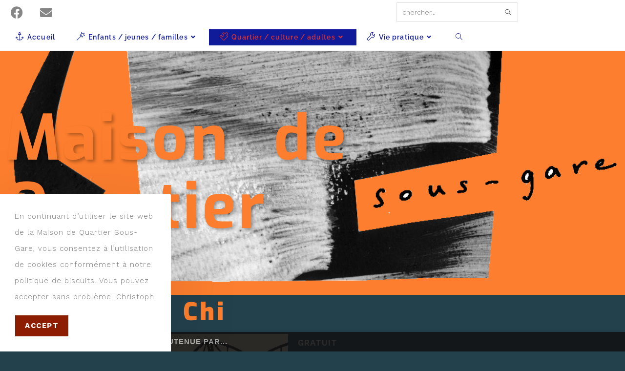

--- FILE ---
content_type: text/html; charset=UTF-8
request_url: https://maisondequartiersousgare.ch/cours-de-tai-chi/
body_size: 26572
content:
<!DOCTYPE html>
<html class="html" lang="fr-FR">
<head>
	<meta charset="UTF-8">
	<link rel="profile" href="https://gmpg.org/xfn/11">

	<title>Cours de Tai Chi &#8211; Maison de Quartier Sous-Gare</title>
<meta name='robots' content='max-image-preview:large' />
<meta name="dlm-version" content="5.1.6"><meta property="og:type" content="article" />
<meta property="og:title" content="Cours de Tai Chi" />
<meta property="og:description" content="Cours de Tai Chi GRATUITEn collaboration avec La Maison de Quartier Sous-GareLes lundi de 9h30 à 10h30Merle Stadler-Matsunaga stadler-matsunaga@bluewin.chSauf durant les vacances scolaires." />
<meta property="og:url" content="https://maisondequartiersousgare.ch/cours-de-tai-chi/" />
<meta property="og:site_name" content="Maison de Quartier Sous-Gare" />
<meta name="twitter:card" content="summary_large_image" />
<meta name="twitter:title" content="Cours de Tai Chi" />
<meta name="twitter:description" content="Cours de Tai Chi GRATUITEn collaboration avec La Maison de Quartier Sous-GareLes lundi de 9h30 à 10h30Merle Stadler-Matsunaga stadler-matsunaga@bluewin.chSauf durant les vacances scolaires." />
<meta name="twitter:site" content="@" />
<meta name="twitter:creator" content="@" />
<meta name="viewport" content="width=device-width, initial-scale=1"><link rel='dns-prefetch' href='//stats.wp.com' />
<link rel='dns-prefetch' href='//fonts.googleapis.com' />
<link rel='dns-prefetch' href='//widgets.wp.com' />
<link rel='dns-prefetch' href='//s0.wp.com' />
<link rel='dns-prefetch' href='//0.gravatar.com' />
<link rel='dns-prefetch' href='//1.gravatar.com' />
<link rel='dns-prefetch' href='//2.gravatar.com' />
<link rel='preconnect' href='//c0.wp.com' />
<link rel="alternate" type="application/rss+xml" title="Maison de Quartier Sous-Gare &raquo; Flux" href="https://maisondequartiersousgare.ch/feed/" />
<link rel="alternate" type="application/rss+xml" title="Maison de Quartier Sous-Gare &raquo; Flux des commentaires" href="https://maisondequartiersousgare.ch/comments/feed/" />
<link rel="alternate" title="oEmbed (JSON)" type="application/json+oembed" href="https://maisondequartiersousgare.ch/wp-json/oembed/1.0/embed?url=https%3A%2F%2Fmaisondequartiersousgare.ch%2Fcours-de-tai-chi%2F" />
<link rel="alternate" title="oEmbed (XML)" type="text/xml+oembed" href="https://maisondequartiersousgare.ch/wp-json/oembed/1.0/embed?url=https%3A%2F%2Fmaisondequartiersousgare.ch%2Fcours-de-tai-chi%2F&#038;format=xml" />
<style id='wp-img-auto-sizes-contain-inline-css'>
img:is([sizes=auto i],[sizes^="auto," i]){contain-intrinsic-size:3000px 1500px}
/*# sourceURL=wp-img-auto-sizes-contain-inline-css */
</style>
<style id='wp-emoji-styles-inline-css'>

	img.wp-smiley, img.emoji {
		display: inline !important;
		border: none !important;
		box-shadow: none !important;
		height: 1em !important;
		width: 1em !important;
		margin: 0 0.07em !important;
		vertical-align: -0.1em !important;
		background: none !important;
		padding: 0 !important;
	}
/*# sourceURL=wp-emoji-styles-inline-css */
</style>
<style id='classic-theme-styles-inline-css'>
.wp-block-button__link{background-color:#32373c;border-radius:9999px;box-shadow:none;color:#fff;font-size:1.125em;padding:calc(.667em + 2px) calc(1.333em + 2px);text-decoration:none}.wp-block-file__button{background:#32373c;color:#fff}.wp-block-accordion-heading{margin:0}.wp-block-accordion-heading__toggle{background-color:inherit!important;color:inherit!important}.wp-block-accordion-heading__toggle:not(:focus-visible){outline:none}.wp-block-accordion-heading__toggle:focus,.wp-block-accordion-heading__toggle:hover{background-color:inherit!important;border:none;box-shadow:none;color:inherit;padding:var(--wp--preset--spacing--20,1em) 0;text-decoration:none}.wp-block-accordion-heading__toggle:focus-visible{outline:auto;outline-offset:0}
/*# sourceURL=https://maisondequartiersousgare.ch/wp-content/plugins/gutenberg/build/styles/block-library/classic.css */
</style>
<style id='advanced-posts-listing-advanced-posts-listing-block-style-inline-css'>
/*!*************************************************************************************************************************************************************************************************************************!*\
  !*** css ./node_modules/@wordpress/scripts/node_modules/css-loader/dist/cjs.js??ruleSet[1].rules[2].use[1]!./node_modules/postcss-loader/dist/cjs.js??ruleSet[1].rules[2].use[2]!./src/layouts/Slider/Slidermodule.css ***!
  \*************************************************************************************************************************************************************************************************************************/
/* Keyframe
===========================================================================*/

@keyframes fade-in {
  from {
    opacity: 0;
  }
  to {
    opacity: 1;
  }
}

.slider-container {
  position: relative;
  padding-inline: 30px;
}

.slider .slide {
  animation: fade-in 1s cubic-bezier(0.4, 0, 0.2, 1) 1;
}

.slider-container .slider-button {
  position: absolute;
  top: 50%;
  transform: translateY(-50%);
  background-color: rgba(100, 100, 100, 0.6);
  border: 0 none !important;
  border-radius: 50%;
  color: #ffffff;
  font-size: 1.5rem;
  cursor: pointer;
  z-index: 2;
  padding: 5px;
  display: flex;
  align-items: center;
  justify-content: center;
  height: 55px;
  width: 55px;
  transition: background-color 0.2s ease-in-out;
}

.slider-container .slider-button:hover {
  background-color: rgba(100, 100, 100, 0.9);
}

.slider-container .prev {
  left: 0;
}

.slider-container .next {
  right: 0;
}

/*!*********************************************************************************************************************************************************************************************************************!*\
  !*** css ./node_modules/@wordpress/scripts/node_modules/css-loader/dist/cjs.js??ruleSet[1].rules[2].use[1]!./node_modules/postcss-loader/dist/cjs.js??ruleSet[1].rules[2].use[2]!./src/layouts/grid/Gridmodule.css ***!
  \*********************************************************************************************************************************************************************************************************************/
/* -----------------------------------------------------------------------------
// This file contains styles that are specific to the Grid Module layout.
------------------------------------------------------------------------------*/
.grid-layout {
  display: grid;
  grid-template-columns: 1fr; /* Default for mobile-first approach */
  gap: 30px;
}

/* For tablets and larger screens */
@media screen and (min-width: 600px) {
  .grid-layout {
    grid-template-columns: repeat(2, 1fr);
  }
}

/* For larger desktops and high resolution screens */
@media screen and (min-width: 992px) {
  .grid-layout {
    grid-template-columns: repeat(3, 1fr);
  }
}

/*!***********************************************************************************************************************************************************************************************************************************!*\
  !*** css ./node_modules/@wordpress/scripts/node_modules/css-loader/dist/cjs.js??ruleSet[1].rules[2].use[1]!./node_modules/postcss-loader/dist/cjs.js??ruleSet[1].rules[2].use[2]!./src/layouts/Masanory/MasanoryLayoutmodule.css ***!
  \***********************************************************************************************************************************************************************************************************************************/
.masonry-layout {
    -moz-column-count: 1;
         column-count: 1; /* Default for mobile-first approach */
    -moz-column-gap: 30px;
         column-gap: 30px;
}

.masonry-layout .wep-card {
    -moz-column-break-inside: avoid;
         break-inside: avoid; /* Prevent columns from breaking inside elements */
}

/* Media Queries for responsiveness */

/* Small screens (landscape phones, 576px and up) */
@media (min-width: 576px) {
    .masonry-layout {
        -moz-column-count: 2;
             column-count: 2;
    }
}

/* Medium screens (tablets, 768px and up) */
@media (min-width: 768px) {
    .masonry-layout {
        -moz-column-count: 3;
             column-count: 3;
    }
}

/* Large screens (desktops, 992px and up) */
@media (min-width: 992px) {
    .masonry-layout {
        -moz-column-count: 4;
             column-count: 4;
    }
}
/*!***************************************************************************************************************************************************************************************************************************!*\
  !*** css ./node_modules/@wordpress/scripts/node_modules/css-loader/dist/cjs.js??ruleSet[1].rules[2].use[1]!./node_modules/postcss-loader/dist/cjs.js??ruleSet[1].rules[2].use[2]!./src/layouts/Overlay/OverlayLayout.css ***!
  \***************************************************************************************************************************************************************************************************************************/
.overlay-layout {
  display: grid;
  grid-template-columns: 1fr;
  gap: 30px;
}
/*!*********************************************************************************************************************************************************************************************************************************!*\
  !*** css ./node_modules/@wordpress/scripts/node_modules/css-loader/dist/cjs.js??ruleSet[1].rules[2].use[1]!./node_modules/postcss-loader/dist/cjs.js??ruleSet[1].rules[2].use[2]!./src/layouts/listingTwo/ListingLayoutTwo.css ***!
  \*********************************************************************************************************************************************************************************************************************************/
/* -----------------------------------------------------------------------------
// This file contains styles that are specific to the Grid Module layout.
------------------------------------------------------------------------------*/
.listing-layout {
  display: grid;
  grid-template-columns: 1fr; /* Default for mobile-first approach */
  gap: 30px;
}

.listing-layout .image-container:not(:last-child) {
  margin-bottom: 30px;
}

.listing-layout .image-container > img {
  display: block;
  max-width: 100%;
}

.listing-layout .meta-data {
  font-size: 0.75em;
  color: rgba(0, 0, 0, 0.6);
}

/*!***************************************************************************************************************************************************************************************************************************!*\
  !*** css ./node_modules/@wordpress/scripts/node_modules/css-loader/dist/cjs.js??ruleSet[1].rules[2].use[1]!./node_modules/postcss-loader/dist/cjs.js??ruleSet[1].rules[2].use[2]!./src/layouts/listing/ListingLayout.css ***!
  \***************************************************************************************************************************************************************************************************************************/

.listing-layout .post-container {
    display: flex;
    flex-direction: column;
    margin-bottom: 16px;
}

.listing-layout .post-container .image-container {
    
    width: 100%;
    text-align: left;
    margin-bottom: 20px;
}

.listing-layout .post-container .image-container .block-image {
    max-width: 100%;
    height: auto;
}

.listing-layout .post-container .post-title {
    font-size: 1.5rem;
    font-weight: bold;
    margin-bottom: 15px;
    line-height: 2rem;
}

.listing-layout .post-container .post-title .title {
    text-decoration: none !important;
    color: #333;
}

.listing-layout .post-container .meta-data {
    font-size: 0.875rem;
    color: #777;
    margin-bottom: 16px;
}
.listing-layout .post-container .meta-data p{
    margin-top: 0px;
    margin-bottom: 0px;
}
.listing-layout .post-container .post-content {
    /* font-size: 1rem; */
    color: #555;
    margin-bottom: 16px;
}

.listing-layout .post-container .read-more-btn {
    text-align: left;
    /* margin-top: 1rem; */
    margin-bottom: 1rem;
}

.listing-layout .post-container .read-more-btn .read-more-button {
    text-decoration: none !important; 
    color: #fff;
    padding: 10px 20px;
    font-size: 1rem;
    border-radius: 4px;
    background-color: #3896fb;
}


/*!**********************************************************************************************************************************************************************************************************!*\
  !*** css ./node_modules/@wordpress/scripts/node_modules/css-loader/dist/cjs.js??ruleSet[1].rules[2].use[1]!./node_modules/postcss-loader/dist/cjs.js??ruleSet[1].rules[2].use[2]!./src/styles/index.css ***!
  \**********************************************************************************************************************************************************************************************************/
/*=========================================================================
# Project Overview
===========================================================================
Project Name    : Advanced posts listing 
Author          : Weplugins
Version         : 1.0.7
Created On      : 15 Fab 2025
Last Updated    : 15 Fab 2025
Description     : This stylesheet is designed for an weplugins. 
                  Includes responsive design principles and accessibility.
===========================================================================*/

/* Embed font family
===========================================================================*/
@charset "UTF-8";

/* Variables
===========================================================================*/
:root {
  --wep-black: #000000;
  --wep-white: #ffffff;
  --wep-primary: #4390ff;
  --wep-primary-hover: #1572f5;
  --wep-secondary: #fafafa;
  --wep-dark: #23272f;

  /* Link */
  --wep-link-color: inherit;
  --wep-link-hover-color: inherit;
  --wep-link-text-decoration: none;

  /* Default Props */
  --wep-body-color: #484848;
  --wep-body-bg: var(--wep-white);
  --wep-body-font-family: inherit;
  --wep-body-font-size: 16px;
  --wep-body-font-weight: 400;
  --wep-body-line-height: 1.3;

  /* Border */
  --wep-border-width: 1px;
  --wep-border-style: solid;
  --wep-border-color: #dedede;

  /* Heading */
  --wep-heading-color: inherit;
  --wep-heading-font-weight: inherit;
  --wep-heading-line-height: inherit;

  /* Other Variables */
  --wep-spacer: 1rem;
  --wep-border-radius: 0.8rem;
  --wep-border-radius-sm: 0.6rem;
  --wep-border-radius-lg: 1rem;
  --wep-border-radius-circle: 50%;
  --wep-box-shadow: 0 2px 6px rgba(0, 0, 0, 0.1);
  --wep-box-shadow-lg: 0 2px 6px rgba(0, 0, 0, 0.1);
}

*,
*::before,
*::after {
  box-sizing: border-box;
}

@media (prefers-reduced-motion: no-preference) {
  :root {
    scroll-behavior: smooth;
  }
}

/* Browser native scrollbar
===========================================================================*/
* {
  scrollbar-width: thin !important;
  scrollbar-color: rgba(0, 0, 0, 0.25) transparent;
}

::-webkit-scrollbar {
  width: 4px;
}

::-webkit-scrollbar:horizontal {
  height: 4px;
}

::-webkit-scrollbar-track {
  border-radius: 4px;
  background: transparent;
}

::-webkit-scrollbar-thumb {
  border-radius: 4px;
  background: rgba(0, 0, 0, 0.2);
}

::-webkit-scrollbar-thumb:hover {
  background: rgba(0, 0, 0, 0.4);
}

::-webkit-scrollbar-thumb:window-inactive {
  background: rgba(0, 0, 0, 0.2);
}

/* Defaulting
===========================================================================*/
ol,
ul,
dl {
  margin-top: 0;
  margin-bottom: 0;
}

ol ol,
ul ul,
ol ul,
ul ol {
  margin-bottom: 0;
}

.wep-root :is(h6, h5, h4, h3, h2, h1) {
  margin-top: 0;
  margin-bottom: 0;
}

.wep-root a {
  -webkit-text-decoration: var(--wep-link-text-decoration) !important;
          text-decoration: var(--wep-link-text-decoration) !important;
}

.wep-root a:hover,
.wep-root a:focus {
  outline: 0 none;
}

.wep-root a > code {
  color: inherit;
}

.wep-root a:not([href]):not([class]),
.wep-root a:not([href]):not([class]):hover {
  color: inherit;
  -webkit-text-decoration: var(--wep-link-text-decoration);
          text-decoration: var(--wep-link-text-decoration);
}

.wep-root p {
  margin-top: 0;
  margin-bottom: 0;
}

.wep-root img {
  max-width: 100%;
}

/* Button
===========================================================================*/
.wep-btn {
  --wep-btn-padding-x: 20px;
  --wep-btn-padding-y: 12px;
  --wep-btn-font-family: inherit;
  --wep-btn-font-size: 16px;
  --wep-btn-font-weight: 500;
  --wep-btn-line-height: 18px;
  --wep-btn-color: #23272f;
  --wep-btn-bg: transparent;
  --wep-btn-border-width: var(--wep-border-width);
  --wep-btn-border-color: transparent;
  --wep-btn-border-radius: 8px;
  --wep-btn-hover-border-color: transparent;
  display: inline-flex;
  padding: var(--wep-btn-padding-y) var(--wep-btn-padding-x);
  font-family: var(--wep-btn-font-family);
  font-size: var(--wep-btn-font-size);
  font-weight: var(--wep-btn-font-weight);
  line-height: var(--wep-btn-line-height);
  color: var(--wep-btn-color) !important;
  text-align: center;
  text-decoration: none !important;
  vertical-align: middle;
  cursor: pointer;
  -webkit-user-select: none;
     -moz-user-select: none;
          user-select: none;
  border: var(--wep-btn-border-width) solid var(--wep-btn-border-color);
  border-radius: var(--wep-btn-border-radius);
  background-color: var(--wep-btn-bg);
  transition:
    color 0.15s ease-in-out,
    background-color 0.15s ease-in-out,
    border-color 0.15s ease-in-out,
    box-shadow 0.15s ease-in-out;
}

@media (prefers-reduced-motion: reduce) {
  .wep-btn {
    transition: none;
  }
}

.wep-btn:hover,
.wep-btn:focus {
  color: var(--wep-btn-hover-color) !important;
  background-color: var(--wep-btn-hover-bg);
  border-color: var(--wep-btn-hover-border-color);
}

.wep-btn:focus-visible {
  color: var(--wep-btn-hover-color);
  background-color: var(--wep-btn-hover-bg);
  border-color: var(--wep-btn-hover-border-color);
  outline: 0;
}

.wep-btn-primary {
  --wep-btn-color: #fff;
  --wep-btn-bg: var(--wep-primary);
  --wep-btn-hover-color: #fff;
  --wep-btn-hover-bg: var(--wep-primary-hover);
}

.wep-btn-outline-primary {
  --wep-btn-color: var(--wep-primary);
  --wep-btn-border-color: var(--wep-primary);
  --wep-btn-hover-color: #fff;
  --wep-btn-hover-bg: var(--wep-primary);
  --wep-btn-hover-border-color: var(--wep-primary);
}

/* Card
===========================================================================*/
.wep-card {
  --wep-card-spacer-y: 30px;
  --wep-card-spacer-x: 30px;
  --wep-card-title-spacer-y: 5px;
  --wep-card-title-color: #202124;
  --wep-card-border-width: var(--wep-border-width);
  --wep-card-border-color: #ebf1fa;
  --wep-card-border-radius: 20px;
  --wep-card-inner-border-radius: var(--wep-card-border-radius);
  --wep-card-cap-padding-y: 30px;
  --wep-card-cap-padding-x: 30px;
  --wep-card-cap-bg: transparent;
  --wep-card-cap-color: #202124;
  --wep-card-bg: var(--wep-secondary);
  position: relative;
  display: flex;
  flex-direction: column;
  min-width: 0;
  color: var(--wep-body-color);
  word-wrap: break-word;
  background-color: var(--wep-card-bg);
  background-clip: border-box;
  border-radius: var(--wep-card-border-radius);
}

.wep-card-full-height {
  height: calc(100% - var(--wep-card-spacer-y));
}

.wep-card .meta-data {
  font-size: 0.875em;
  color: rgba(0, 0, 0, 0.4);
}

.wep-card-body .wep-card-heading:not(:last-child) {
  margin-bottom: 20px;
}

.wep-card-body {
  flex: 1 1 auto;
  padding: var(--wep-card-spacer-y) var(--wep-card-spacer-x);
}

.wep-card-title {
  margin-bottom: var(--wep-card-title-spacer-y) !important;
  color: var(--wep-card-title-color);
}

.wep-card-title a {
  color: inherit !important;
  text-decoration: none !important;
}

.wep-card-title a:hover,
.wep-card-title a:focus {
  color: var(--wep-link-hover-color);
}

.wep-card-text p {
  margin-bottom: 2rem;
}

.wep-card-title:last-child,
.wep-card-text p:last-child {
  margin-bottom: 0 !important;
}

.wep-card-header {
  position: relative;
  padding: var(--wep-card-cap-padding-y) var(--wep-card-cap-padding-x);
  margin-bottom: 0;
  color: var(--wep-card-cap-color);
  background-color: var(--wep-card-cap-bg);
  display: flex;
  align-items: center;
  flex-wrap: wrap;
}

.wep-card-body + .wep-card-footer,
.wep-card-header + .wep-card-body {
  padding-top: 0;
}

.wep-card-header:first-child {
  border-radius: var(--wep-card-inner-border-radius)
    var(--wep-card-inner-border-radius) 0 0;
}

.wep-card-footer {
  padding: var(--wep-card-cap-padding-y) var(--wep-card-cap-padding-x);
  color: var(--wep-card-cap-color);
  background-color: var(--wep-card-cap-bg);
}

.wep-card-footer:last-child {
  border-radius: 0 0 var(--wep-card-inner-border-radius)
    var(--wep-card-inner-border-radius);
}

.wep-card-img {
  position: relative;
  flex-shrink: 0;
  width: 100%;
  height: 200px;
  overflow: hidden;
  border-top-left-radius: var(--wep-card-inner-border-radius);
  border-top-right-radius: var(--wep-card-inner-border-radius);
}

.wep-card-img .wep-chip {
  position: absolute;
  bottom: 10px;
  left: 10px;
  z-index: 2;
}

.wep-card-img .wep-chip.right {
  left: auto;
  right: 10px;
}

.wep-card-img > img {
  width: 100%;
  height: 100%;
  -o-object-fit: cover;
     object-fit: cover;
}

/* Card Image Overlay */
.wep-card-img-overlay {
  flex: 1 1 auto;
  background-color: rgba(0, 0, 0, 0.6);
  color: var(--wep-white);
  border-radius: var(--wep-card-inner-border-radius);
}

.wep-card-img-overlay :is(.wep-card-title, .meta-data) {
  color: var(--wep-white);
}

/* Card Horizontal */
@media screen and (min-width: 576px) {
  .wep-card.wep-card-horizontal {
    flex-direction: row;
  }

  .wep-card-horizontal .wep-card-img {
    position: relative;
    height: auto;
    width: 220px;
    overflow: hidden;
    border-radius: var(--wep-card-inner-border-radius);
  }

  .wep-card-horizontal .wep-card-heading:not(:last-child) {
    margin-bottom: 10px;
  }

  .wep-card-horizontal .wep-card-footer {
    flex-shrink: 0;
    padding-left: 0;
    padding-top: var(--wep-card-spacer-y);
  }
}

/* Chip
===========================================================================*/
.wep-chip {
  --wep-chip-padding-y: 4px;
  --wep-chip-padding-x: 12px;
  --wep-chip-color: #fff;
  --wep-chip-bg: rgba(0, 0, 0, 0.6);
  --wep-chip-font-size: 12px;
  --wep-chip-border-radius: 20px;
  display: inline-flex;
  align-items: center;
  color: var(--wep-chip-color);
  background: var(--wep-chip-bg);
  border-radius: var(--wep-chip-border-radius);
  font-size: var(--wep-chip-font-size);
  padding: var(--wep-chip-padding-y) var(--wep-chip-padding-x);
  text-transform: capitalize;
  white-space: nowrap;
}

.wep-chip-wrapper {
  display: flex;
  align-items: center;
  flex-wrap: wrap;
  gap: 5px;
}

/* Pagination
===========================================================================*/
.wep-pagination {
  --wep-pagination-bg: var(--wep-primary);
  --wep-pagination-color: var(--wep-white);
  --wep-pagination-border-color: var(--wep-border-color);
  display: flex;
  align-items: center;
  justify-content: center;
  color: var(--wep-black);
  font-size: 14px;
  margin-bottom: 30px;
}

.wep-pagination:not(:first-child) {
  margin-top: 30px;
}

.wep-pagination:not(.center).left {
  justify-content: flex-start;
}

.wep-pagination:not(.center).right {
  justify-content: flex-end;
}

.wep-pagination > .page-numbers,
.wep-pagination > button {
  background: transparent;
  border: 1px solid var(--wep-pagination-border-color);
  padding: 12px 20px;
  cursor: pointer;
  transition:
    color 0.15s ease-in-out,
    background-color 0.15s ease-in-out;
    text-decoration: none !important;
}

.wep-pagination > button[disabled],
.wep-pagination > button:disabled {
  pointer-events: none;
}

.wep-pagination > .page-numbers,
.wep-pagination > button:not(:first-child) {
  margin-left: -1px;
}

.wep-pagination .page-numbers:first-child,
.wep-pagination .wep-prev {
  border-top-left-radius: 6px;
  border-bottom-left-radius: 6px;
}
.wep-pagination .page-numbers:last-child,
.wep-pagination .wep-next {
  border-top-right-radius: 6px;
  border-bottom-right-radius: 6px;
}

.wep-pagination > .page-numbers.current,
.wep-pagination > .page-numbers:hover,
.wep-pagination > .page-numbers:focus,
.wep-pagination > button.active,
.wep-pagination > button:hover,
.wep-pagination > button:focus {
  background-color: var(--wep-pagination-bg);
  color: var(--wep-pagination-color);
}


/*# sourceMappingURL=index.css.map*/
/*# sourceURL=https://maisondequartiersousgare.ch/wp-content/plugins/advanced-posts-listing/build/index.css */
</style>
<link rel='stylesheet' id='mediaelement-css' href='https://c0.wp.com/c/6.9/wp-includes/js/mediaelement/mediaelementplayer-legacy.min.css' media='all' />
<link rel='stylesheet' id='wp-mediaelement-css' href='https://c0.wp.com/c/6.9/wp-includes/js/mediaelement/wp-mediaelement.min.css' media='all' />
<style id='jetpack-sharing-buttons-style-inline-css'>
.jetpack-sharing-buttons__services-list{display:flex;flex-direction:row;flex-wrap:wrap;gap:0;list-style-type:none;margin:5px;padding:0}.jetpack-sharing-buttons__services-list.has-small-icon-size{font-size:12px}.jetpack-sharing-buttons__services-list.has-normal-icon-size{font-size:16px}.jetpack-sharing-buttons__services-list.has-large-icon-size{font-size:24px}.jetpack-sharing-buttons__services-list.has-huge-icon-size{font-size:36px}@media print{.jetpack-sharing-buttons__services-list{display:none!important}}.editor-styles-wrapper .wp-block-jetpack-sharing-buttons{gap:0;padding-inline-start:0}ul.jetpack-sharing-buttons__services-list.has-background{padding:1.25em 2.375em}
/*# sourceURL=https://maisondequartiersousgare.ch/wp-content/plugins/jetpack/_inc/blocks/sharing-buttons/view.css */
</style>
<style id='filebird-block-filebird-gallery-style-inline-css'>
ul.filebird-block-filebird-gallery{margin:auto!important;padding:0!important;width:100%}ul.filebird-block-filebird-gallery.layout-grid{display:grid;grid-gap:20px;align-items:stretch;grid-template-columns:repeat(var(--columns),1fr);justify-items:stretch}ul.filebird-block-filebird-gallery.layout-grid li img{border:1px solid #ccc;box-shadow:2px 2px 6px 0 rgba(0,0,0,.3);height:100%;max-width:100%;-o-object-fit:cover;object-fit:cover;width:100%}ul.filebird-block-filebird-gallery.layout-masonry{-moz-column-count:var(--columns);-moz-column-gap:var(--space);column-gap:var(--space);-moz-column-width:var(--min-width);columns:var(--min-width) var(--columns);display:block;overflow:auto}ul.filebird-block-filebird-gallery.layout-masonry li{margin-bottom:var(--space)}ul.filebird-block-filebird-gallery li{list-style:none}ul.filebird-block-filebird-gallery li figure{height:100%;margin:0;padding:0;position:relative;width:100%}ul.filebird-block-filebird-gallery li figure figcaption{background:linear-gradient(0deg,rgba(0,0,0,.7),rgba(0,0,0,.3) 70%,transparent);bottom:0;box-sizing:border-box;color:#fff;font-size:.8em;margin:0;max-height:100%;overflow:auto;padding:3em .77em .7em;position:absolute;text-align:center;width:100%;z-index:2}ul.filebird-block-filebird-gallery li figure figcaption a{color:inherit}

/*# sourceURL=https://maisondequartiersousgare.ch/wp-content/plugins/filebird/blocks/filebird-gallery/build/style-index.css */
</style>
<link rel='stylesheet' id='ogb-block-style-css' href='https://maisondequartiersousgare.ch/wp-content/plugins/ocean-gutenberg-blocks/dist/style-index.css?ver=1764677114' media='all' />
<style id='global-styles-inline-css'>
:root{--wp--preset--aspect-ratio--square: 1;--wp--preset--aspect-ratio--4-3: 4/3;--wp--preset--aspect-ratio--3-4: 3/4;--wp--preset--aspect-ratio--3-2: 3/2;--wp--preset--aspect-ratio--2-3: 2/3;--wp--preset--aspect-ratio--16-9: 16/9;--wp--preset--aspect-ratio--9-16: 9/16;--wp--preset--color--black: #000000;--wp--preset--color--cyan-bluish-gray: #abb8c3;--wp--preset--color--white: #ffffff;--wp--preset--color--pale-pink: #f78da7;--wp--preset--color--vivid-red: #cf2e2e;--wp--preset--color--luminous-vivid-orange: #ff6900;--wp--preset--color--luminous-vivid-amber: #fcb900;--wp--preset--color--light-green-cyan: #7bdcb5;--wp--preset--color--vivid-green-cyan: #00d084;--wp--preset--color--pale-cyan-blue: #8ed1fc;--wp--preset--color--vivid-cyan-blue: #0693e3;--wp--preset--color--vivid-purple: #9b51e0;--wp--preset--gradient--vivid-cyan-blue-to-vivid-purple: linear-gradient(135deg,rgb(6,147,227) 0%,rgb(155,81,224) 100%);--wp--preset--gradient--light-green-cyan-to-vivid-green-cyan: linear-gradient(135deg,rgb(122,220,180) 0%,rgb(0,208,130) 100%);--wp--preset--gradient--luminous-vivid-amber-to-luminous-vivid-orange: linear-gradient(135deg,rgb(252,185,0) 0%,rgb(255,105,0) 100%);--wp--preset--gradient--luminous-vivid-orange-to-vivid-red: linear-gradient(135deg,rgb(255,105,0) 0%,rgb(207,46,46) 100%);--wp--preset--gradient--very-light-gray-to-cyan-bluish-gray: linear-gradient(135deg,rgb(238,238,238) 0%,rgb(169,184,195) 100%);--wp--preset--gradient--cool-to-warm-spectrum: linear-gradient(135deg,rgb(74,234,220) 0%,rgb(151,120,209) 20%,rgb(207,42,186) 40%,rgb(238,44,130) 60%,rgb(251,105,98) 80%,rgb(254,248,76) 100%);--wp--preset--gradient--blush-light-purple: linear-gradient(135deg,rgb(255,206,236) 0%,rgb(152,150,240) 100%);--wp--preset--gradient--blush-bordeaux: linear-gradient(135deg,rgb(254,205,165) 0%,rgb(254,45,45) 50%,rgb(107,0,62) 100%);--wp--preset--gradient--luminous-dusk: linear-gradient(135deg,rgb(255,203,112) 0%,rgb(199,81,192) 50%,rgb(65,88,208) 100%);--wp--preset--gradient--pale-ocean: linear-gradient(135deg,rgb(255,245,203) 0%,rgb(182,227,212) 50%,rgb(51,167,181) 100%);--wp--preset--gradient--electric-grass: linear-gradient(135deg,rgb(202,248,128) 0%,rgb(113,206,126) 100%);--wp--preset--gradient--midnight: linear-gradient(135deg,rgb(2,3,129) 0%,rgb(40,116,252) 100%);--wp--preset--font-size--small: 13px;--wp--preset--font-size--medium: 20px;--wp--preset--font-size--large: 36px;--wp--preset--font-size--x-large: 42px;--wp--preset--spacing--20: 0.44rem;--wp--preset--spacing--30: 0.67rem;--wp--preset--spacing--40: 1rem;--wp--preset--spacing--50: 1.5rem;--wp--preset--spacing--60: 2.25rem;--wp--preset--spacing--70: 3.38rem;--wp--preset--spacing--80: 5.06rem;--wp--preset--shadow--natural: 6px 6px 9px rgba(0, 0, 0, 0.2);--wp--preset--shadow--deep: 12px 12px 50px rgba(0, 0, 0, 0.4);--wp--preset--shadow--sharp: 6px 6px 0px rgba(0, 0, 0, 0.2);--wp--preset--shadow--outlined: 6px 6px 0px -3px rgb(255, 255, 255), 6px 6px rgb(0, 0, 0);--wp--preset--shadow--crisp: 6px 6px 0px rgb(0, 0, 0);}:where(.is-layout-flex){gap: 0.5em;}:where(.is-layout-grid){gap: 0.5em;}body .is-layout-flex{display: flex;}.is-layout-flex{flex-wrap: wrap;align-items: center;}.is-layout-flex > :is(*, div){margin: 0;}body .is-layout-grid{display: grid;}.is-layout-grid > :is(*, div){margin: 0;}:where(.wp-block-columns.is-layout-flex){gap: 2em;}:where(.wp-block-columns.is-layout-grid){gap: 2em;}:where(.wp-block-post-template.is-layout-flex){gap: 1.25em;}:where(.wp-block-post-template.is-layout-grid){gap: 1.25em;}.has-black-color{color: var(--wp--preset--color--black) !important;}.has-cyan-bluish-gray-color{color: var(--wp--preset--color--cyan-bluish-gray) !important;}.has-white-color{color: var(--wp--preset--color--white) !important;}.has-pale-pink-color{color: var(--wp--preset--color--pale-pink) !important;}.has-vivid-red-color{color: var(--wp--preset--color--vivid-red) !important;}.has-luminous-vivid-orange-color{color: var(--wp--preset--color--luminous-vivid-orange) !important;}.has-luminous-vivid-amber-color{color: var(--wp--preset--color--luminous-vivid-amber) !important;}.has-light-green-cyan-color{color: var(--wp--preset--color--light-green-cyan) !important;}.has-vivid-green-cyan-color{color: var(--wp--preset--color--vivid-green-cyan) !important;}.has-pale-cyan-blue-color{color: var(--wp--preset--color--pale-cyan-blue) !important;}.has-vivid-cyan-blue-color{color: var(--wp--preset--color--vivid-cyan-blue) !important;}.has-vivid-purple-color{color: var(--wp--preset--color--vivid-purple) !important;}.has-black-background-color{background-color: var(--wp--preset--color--black) !important;}.has-cyan-bluish-gray-background-color{background-color: var(--wp--preset--color--cyan-bluish-gray) !important;}.has-white-background-color{background-color: var(--wp--preset--color--white) !important;}.has-pale-pink-background-color{background-color: var(--wp--preset--color--pale-pink) !important;}.has-vivid-red-background-color{background-color: var(--wp--preset--color--vivid-red) !important;}.has-luminous-vivid-orange-background-color{background-color: var(--wp--preset--color--luminous-vivid-orange) !important;}.has-luminous-vivid-amber-background-color{background-color: var(--wp--preset--color--luminous-vivid-amber) !important;}.has-light-green-cyan-background-color{background-color: var(--wp--preset--color--light-green-cyan) !important;}.has-vivid-green-cyan-background-color{background-color: var(--wp--preset--color--vivid-green-cyan) !important;}.has-pale-cyan-blue-background-color{background-color: var(--wp--preset--color--pale-cyan-blue) !important;}.has-vivid-cyan-blue-background-color{background-color: var(--wp--preset--color--vivid-cyan-blue) !important;}.has-vivid-purple-background-color{background-color: var(--wp--preset--color--vivid-purple) !important;}.has-black-border-color{border-color: var(--wp--preset--color--black) !important;}.has-cyan-bluish-gray-border-color{border-color: var(--wp--preset--color--cyan-bluish-gray) !important;}.has-white-border-color{border-color: var(--wp--preset--color--white) !important;}.has-pale-pink-border-color{border-color: var(--wp--preset--color--pale-pink) !important;}.has-vivid-red-border-color{border-color: var(--wp--preset--color--vivid-red) !important;}.has-luminous-vivid-orange-border-color{border-color: var(--wp--preset--color--luminous-vivid-orange) !important;}.has-luminous-vivid-amber-border-color{border-color: var(--wp--preset--color--luminous-vivid-amber) !important;}.has-light-green-cyan-border-color{border-color: var(--wp--preset--color--light-green-cyan) !important;}.has-vivid-green-cyan-border-color{border-color: var(--wp--preset--color--vivid-green-cyan) !important;}.has-pale-cyan-blue-border-color{border-color: var(--wp--preset--color--pale-cyan-blue) !important;}.has-vivid-cyan-blue-border-color{border-color: var(--wp--preset--color--vivid-cyan-blue) !important;}.has-vivid-purple-border-color{border-color: var(--wp--preset--color--vivid-purple) !important;}.has-vivid-cyan-blue-to-vivid-purple-gradient-background{background: var(--wp--preset--gradient--vivid-cyan-blue-to-vivid-purple) !important;}.has-light-green-cyan-to-vivid-green-cyan-gradient-background{background: var(--wp--preset--gradient--light-green-cyan-to-vivid-green-cyan) !important;}.has-luminous-vivid-amber-to-luminous-vivid-orange-gradient-background{background: var(--wp--preset--gradient--luminous-vivid-amber-to-luminous-vivid-orange) !important;}.has-luminous-vivid-orange-to-vivid-red-gradient-background{background: var(--wp--preset--gradient--luminous-vivid-orange-to-vivid-red) !important;}.has-very-light-gray-to-cyan-bluish-gray-gradient-background{background: var(--wp--preset--gradient--very-light-gray-to-cyan-bluish-gray) !important;}.has-cool-to-warm-spectrum-gradient-background{background: var(--wp--preset--gradient--cool-to-warm-spectrum) !important;}.has-blush-light-purple-gradient-background{background: var(--wp--preset--gradient--blush-light-purple) !important;}.has-blush-bordeaux-gradient-background{background: var(--wp--preset--gradient--blush-bordeaux) !important;}.has-luminous-dusk-gradient-background{background: var(--wp--preset--gradient--luminous-dusk) !important;}.has-pale-ocean-gradient-background{background: var(--wp--preset--gradient--pale-ocean) !important;}.has-electric-grass-gradient-background{background: var(--wp--preset--gradient--electric-grass) !important;}.has-midnight-gradient-background{background: var(--wp--preset--gradient--midnight) !important;}.has-small-font-size{font-size: var(--wp--preset--font-size--small) !important;}.has-medium-font-size{font-size: var(--wp--preset--font-size--medium) !important;}.has-large-font-size{font-size: var(--wp--preset--font-size--large) !important;}.has-x-large-font-size{font-size: var(--wp--preset--font-size--x-large) !important;}
:where(.wp-block-columns.is-layout-flex){gap: 2em;}:where(.wp-block-columns.is-layout-grid){gap: 2em;}
:root :where(.wp-block-pullquote){font-size: 1.5em;line-height: 1.6;}
:where(.wp-block-post-template.is-layout-flex){gap: 1.25em;}:where(.wp-block-post-template.is-layout-grid){gap: 1.25em;}
:where(.wp-block-term-template.is-layout-flex){gap: 1.25em;}:where(.wp-block-term-template.is-layout-grid){gap: 1.25em;}
/*# sourceURL=global-styles-inline-css */
</style>
<link rel='stylesheet' id='wp-fullcalendar-css' href='https://maisondequartiersousgare.ch/wp-content/plugins/wp-fullcalendar/includes/css/main.css?ver=1.6' media='all' />
<link rel='stylesheet' id='wp-fullcalendar-tippy-light-border-css' href='https://maisondequartiersousgare.ch/wp-content/plugins/wp-fullcalendar/includes/css/tippy/light-border.css?ver=1.6' media='all' />
<link rel='stylesheet' id='jquery-ui-css' href='https://maisondequartiersousgare.ch/wp-content/plugins/wp-fullcalendar/includes/css/jquery-ui/ui-lightness/jquery-ui.min.css?ver=1.6' media='all' />
<link rel='stylesheet' id='jquery-ui-theme-css' href='https://maisondequartiersousgare.ch/wp-content/plugins/wp-fullcalendar/includes/css/jquery-ui/ui-lightness/theme.css?ver=1.6' media='all' />
<link rel='stylesheet' id='oceanwp-style-css' href='https://maisondequartiersousgare.ch/wp-content/themes/oceanwp/assets/css/style.min.css?ver=1.0' media='all' />
<style id='oceanwp-style-inline-css'>
div.wpforms-container-full .wpforms-form input[type=submit]:hover,
			div.wpforms-container-full .wpforms-form input[type=submit]:focus,
			div.wpforms-container-full .wpforms-form input[type=submit]:active,
			div.wpforms-container-full .wpforms-form button[type=submit]:hover,
			div.wpforms-container-full .wpforms-form button[type=submit]:focus,
			div.wpforms-container-full .wpforms-form button[type=submit]:active,
			div.wpforms-container-full .wpforms-form .wpforms-page-button:hover,
			div.wpforms-container-full .wpforms-form .wpforms-page-button:active,
			div.wpforms-container-full .wpforms-form .wpforms-page-button:focus {
				border: none;
			}
/*# sourceURL=oceanwp-style-inline-css */
</style>
<link rel='stylesheet' id='child-style-css' href='https://maisondequartiersousgare.ch/wp-content/themes/oceanwp-child-theme-master/style.css?ver=6.9' media='all' />
<link rel='stylesheet' id='elementor-frontend-css' href='https://maisondequartiersousgare.ch/wp-content/plugins/elementor/assets/css/frontend.min.css?ver=3.34.1' media='all' />
<link rel='stylesheet' id='elementor-post-3124-css' href='https://maisondequartiersousgare.ch/wp-content/uploads/elementor/css/post-3124.css?ver=1768507664' media='all' />
<link rel='stylesheet' id='elementor-post-5478-css' href='https://maisondequartiersousgare.ch/wp-content/uploads/elementor/css/post-5478.css?ver=1768507664' media='all' />
<link rel='stylesheet' id='elementor-post-1431-css' href='https://maisondequartiersousgare.ch/wp-content/uploads/elementor/css/post-1431.css?ver=1768507664' media='all' />
<link rel='stylesheet' id='font-awesome-css' href='https://maisondequartiersousgare.ch/wp-content/themes/oceanwp/assets/fonts/fontawesome/css/all.min.css?ver=6.7.2' media='all' />
<link rel='stylesheet' id='simple-line-icons-css' href='https://maisondequartiersousgare.ch/wp-content/themes/oceanwp/assets/css/third/simple-line-icons.min.css?ver=2.4.0' media='all' />
<link rel='stylesheet' id='jetpack_likes-css' href='https://c0.wp.com/p/jetpack/15.4/modules/likes/style.css' media='all' />
<link rel='stylesheet' id='oceanwp-google-font-work-sans-css' href='//fonts.googleapis.com/css?family=Work+Sans%3A100%2C200%2C300%2C400%2C500%2C600%2C700%2C800%2C900%2C100i%2C200i%2C300i%2C400i%2C500i%2C600i%2C700i%2C800i%2C900i&#038;subset=latin&#038;display=swap&#038;ver=6.9' media='all' />
<link rel='stylesheet' id='oceanwp-google-font-raleway-css' href='//fonts.googleapis.com/css?family=Raleway%3A100%2C200%2C300%2C400%2C500%2C600%2C700%2C800%2C900%2C100i%2C200i%2C300i%2C400i%2C500i%2C600i%2C700i%2C800i%2C900i&#038;subset=latin&#038;display=swap&#038;ver=6.9' media='all' />
<link rel='stylesheet' id='oceanwp-google-font-exo-css' href='//fonts.googleapis.com/css?family=Exo%3A100%2C200%2C300%2C400%2C500%2C600%2C700%2C800%2C900%2C100i%2C200i%2C300i%2C400i%2C500i%2C600i%2C700i%2C800i%2C900i&#038;subset=latin&#038;display=swap&#038;ver=6.9' media='all' />
<link rel='stylesheet' id='elementor-icons-css' href='https://maisondequartiersousgare.ch/wp-content/plugins/elementor/assets/lib/eicons/css/elementor-icons.min.css?ver=5.45.0' media='all' />
<link rel='stylesheet' id='elementor-post-2971-css' href='https://maisondequartiersousgare.ch/wp-content/uploads/elementor/css/post-2971.css?ver=1768507664' media='all' />
<link rel='stylesheet' id='font-awesome-5-all-css' href='https://maisondequartiersousgare.ch/wp-content/plugins/elementor/assets/lib/font-awesome/css/all.min.css?ver=3.34.1' media='all' />
<link rel='stylesheet' id='font-awesome-4-shim-css' href='https://maisondequartiersousgare.ch/wp-content/plugins/elementor/assets/lib/font-awesome/css/v4-shims.min.css?ver=3.34.1' media='all' />
<link rel='stylesheet' id='widget-heading-css' href='https://maisondequartiersousgare.ch/wp-content/plugins/elementor/assets/css/widget-heading.min.css?ver=3.34.1' media='all' />
<link rel='stylesheet' id='widget-image-css' href='https://maisondequartiersousgare.ch/wp-content/plugins/elementor/assets/css/widget-image.min.css?ver=3.34.1' media='all' />
<link rel='stylesheet' id='oe-widgets-style-css' href='https://maisondequartiersousgare.ch/wp-content/plugins/ocean-extra/assets/css/widgets.css?ver=6.9' media='all' />
<link rel='stylesheet' id='ops-product-share-style-css' href='https://maisondequartiersousgare.ch/wp-content/plugins/ocean-product-sharing/assets/css/style.min.css?ver=6.9' media='all' />
<link rel='stylesheet' id='oss-social-share-style-css' href='https://maisondequartiersousgare.ch/wp-content/plugins/ocean-social-sharing/assets/css/style.min.css?ver=6.9' media='all' />
<link rel='stylesheet' id='ocean-cookie-notice-css' href='https://maisondequartiersousgare.ch/wp-content/plugins/ocean-cookie-notice/assets/css/style.min.css?ver=6.9' media='all' />
<link rel='stylesheet' id='ofc-style-css' href='https://maisondequartiersousgare.ch/wp-content/plugins/ocean-footer-callout/assets/css/style.min.css?ver=6.9' media='all' />
<link rel='stylesheet' id='ogb-style-css' href='https://maisondequartiersousgare.ch/wp-content/plugins/ocean-gutenberg-blocks/assets/css/ogb-style.min.css?ver=1.2.0' media='all' />
<link rel='stylesheet' id='fontawesome-css' href='https://maisondequartiersousgare.ch/wp-content/plugins/ocean-gutenberg-blocks/assets/fonts/fontawesome/css/all.min.css?ver=1.2.0' media='all' />
<link rel='stylesheet' id='oig-style-css' href='https://maisondequartiersousgare.ch/wp-content/plugins/ocean-instagram/assets/css/style.min.css?ver=6.9' media='all' />
<link rel='stylesheet' id='opl-style-css' href='https://maisondequartiersousgare.ch/wp-content/plugins/ocean-popup-login/assets/css/style.min.css?ver=6.9' media='all' />
<link rel='stylesheet' id='op-photoswipe-css' href='https://maisondequartiersousgare.ch/wp-content/plugins/ocean-portfolio/assets/vendors/PhotoSwipe/photoswipe.css?ver=6.9' media='all' />
<link rel='stylesheet' id='op-photoswipe-default-skin-css' href='https://maisondequartiersousgare.ch/wp-content/plugins/ocean-portfolio/assets/vendors/PhotoSwipe/default-skin/default-skin.css?ver=6.9' media='all' />
<link rel='stylesheet' id='op-style-css' href='https://maisondequartiersousgare.ch/wp-content/plugins/ocean-portfolio/assets/css/style.min.css?ver=6.9' media='all' />
<link rel='stylesheet' id='ow-perfect-scrollbar-css' href='https://maisondequartiersousgare.ch/wp-content/themes/oceanwp/assets/css/third/perfect-scrollbar.css?ver=1.5.0' media='all' />
<link rel='stylesheet' id='osp-side-panel-style-css' href='https://maisondequartiersousgare.ch/wp-content/plugins/ocean-side-panel/assets/css/style.min.css?ver=6.9' media='all' />
<link rel='stylesheet' id='osf-style-css' href='https://maisondequartiersousgare.ch/wp-content/plugins/ocean-sticky-footer/assets/css/style.min.css?ver=6.9' media='all' />
<link rel='stylesheet' id='osh-styles-css' href='https://maisondequartiersousgare.ch/wp-content/plugins/ocean-sticky-header/assets/css/style.min.css?ver=6.9' media='all' />
<link rel='stylesheet' id='oceanwp-custom-css' href='https://maisondequartiersousgare.ch/wp-content/uploads/oceanwp/custom-style.css?ver=6.9' media='all' />
<link rel='stylesheet' id='sharedaddy-css' href='https://c0.wp.com/p/jetpack/15.4/modules/sharedaddy/sharing.css' media='all' />
<link rel='stylesheet' id='social-logos-css' href='https://c0.wp.com/p/jetpack/15.4/_inc/social-logos/social-logos.min.css' media='all' />
<link rel='stylesheet' id='elementor-gf-local-exo-css' href='https://maisondequartiersousgare.ch/wp-content/uploads/elementor/google-fonts/css/exo.css?ver=1742384230' media='all' />
<link rel='stylesheet' id='elementor-gf-local-raleway-css' href='https://maisondequartiersousgare.ch/wp-content/uploads/elementor/google-fonts/css/raleway.css?ver=1742384236' media='all' />
<link rel='stylesheet' id='elementor-gf-local-roboto-css' href='https://maisondequartiersousgare.ch/wp-content/uploads/elementor/google-fonts/css/roboto.css?ver=1742384257' media='all' />
<link rel='stylesheet' id='elementor-gf-local-robotoslab-css' href='https://maisondequartiersousgare.ch/wp-content/uploads/elementor/google-fonts/css/robotoslab.css?ver=1742384260' media='all' />
<link rel='stylesheet' id='elementor-icons-shared-0-css' href='https://maisondequartiersousgare.ch/wp-content/plugins/elementor/assets/lib/font-awesome/css/fontawesome.min.css?ver=5.15.3' media='all' />
<link rel='stylesheet' id='elementor-icons-fa-brands-css' href='https://maisondequartiersousgare.ch/wp-content/plugins/elementor/assets/lib/font-awesome/css/brands.min.css?ver=5.15.3' media='all' />
<link rel='stylesheet' id='elementor-icons-fa-solid-css' href='https://maisondequartiersousgare.ch/wp-content/plugins/elementor/assets/lib/font-awesome/css/solid.min.css?ver=5.15.3' media='all' />
<script src="https://maisondequartiersousgare.ch/wp-content/plugins/ocean-gutenberg-blocks/assets/js/block/alert.min.js?ver=1.2.0" id="ogb-alert-js"></script>
<script src="https://maisondequartiersousgare.ch/wp-content/plugins/ocean-gutenberg-blocks/assets/js/vendors/axios.min.js?ver=6.9" id="axios-js"></script>
<script src="https://c0.wp.com/c/6.9/wp-includes/js/jquery/jquery.min.js" id="jquery-core-js"></script>
<script src="https://c0.wp.com/c/6.9/wp-includes/js/jquery/jquery-migrate.min.js" id="jquery-migrate-js"></script>
<script id="ogb-newsletter-js-extra">
var ogbNewsletterData = {"ajax_url":"https://maisondequartiersousgare.ch/wp-admin/admin-ajax.php","nonce":"5cdbddafc5"};
//# sourceURL=ogb-newsletter-js-extra
</script>
<script src="https://maisondequartiersousgare.ch/wp-content/plugins/ocean-gutenberg-blocks/assets/js/block/newsletter.min.js?ver=1.2.0" id="ogb-newsletter-js"></script>
<script src="https://c0.wp.com/c/6.9/wp-includes/js/jquery/ui/core.min.js" id="jquery-ui-core-js"></script>
<script src="https://c0.wp.com/c/6.9/wp-includes/js/jquery/ui/mouse.min.js" id="jquery-ui-mouse-js"></script>
<script src="https://c0.wp.com/c/6.9/wp-includes/js/jquery/ui/sortable.min.js" id="jquery-ui-sortable-js"></script>
<script src="https://c0.wp.com/c/6.9/wp-includes/js/jquery/ui/datepicker.min.js" id="jquery-ui-datepicker-js"></script>
<script id="jquery-ui-datepicker-js-after">
jQuery(function(jQuery){jQuery.datepicker.setDefaults({"closeText":"Fermer","currentText":"Aujourd\u2019hui","monthNames":["janvier","f\u00e9vrier","mars","avril","mai","juin","juillet","ao\u00fbt","septembre","octobre","novembre","d\u00e9cembre"],"monthNamesShort":["Jan","F\u00e9v","Mar","Avr","Mai","Juin","Juil","Ao\u00fbt","Sep","Oct","Nov","D\u00e9c"],"nextText":"Suivant","prevText":"Pr\u00e9c\u00e9dent","dayNames":["dimanche","lundi","mardi","mercredi","jeudi","vendredi","samedi"],"dayNamesShort":["dim","lun","mar","mer","jeu","ven","sam"],"dayNamesMin":["D","L","M","M","J","V","S"],"dateFormat":"d MM yy","firstDay":1,"isRTL":false});});
//# sourceURL=jquery-ui-datepicker-js-after
</script>
<script src="https://c0.wp.com/c/6.9/wp-includes/js/jquery/ui/resizable.min.js" id="jquery-ui-resizable-js"></script>
<script src="https://c0.wp.com/c/6.9/wp-includes/js/jquery/ui/draggable.min.js" id="jquery-ui-draggable-js"></script>
<script src="https://c0.wp.com/c/6.9/wp-includes/js/jquery/ui/controlgroup.min.js" id="jquery-ui-controlgroup-js"></script>
<script src="https://c0.wp.com/c/6.9/wp-includes/js/jquery/ui/checkboxradio.min.js" id="jquery-ui-checkboxradio-js"></script>
<script src="https://c0.wp.com/c/6.9/wp-includes/js/jquery/ui/button.min.js" id="jquery-ui-button-js"></script>
<script src="https://c0.wp.com/c/6.9/wp-includes/js/jquery/ui/dialog.min.js" id="jquery-ui-dialog-js"></script>
<script id="events-manager-js-extra">
var EM = {"ajaxurl":"https://maisondequartiersousgare.ch/wp-admin/admin-ajax.php","locationajaxurl":"https://maisondequartiersousgare.ch/wp-admin/admin-ajax.php?action=locations_search","firstDay":"1","locale":"fr","dateFormat":"yy-mm-dd","ui_css":"https://maisondequartiersousgare.ch/wp-content/plugins/events-manager/includes/css/jquery-ui/build.min.css","show24hours":"1","is_ssl":"1","autocomplete_limit":"10","calendar":{"breakpoints":{"small":560,"medium":908,"large":false},"month_format":"M Y"},"phone":"","datepicker":{"format":"d/m/Y","locale":"fr"},"search":{"breakpoints":{"small":650,"medium":850,"full":false}},"url":"https://maisondequartiersousgare.ch/wp-content/plugins/events-manager","assets":{"input.em-uploader":{"js":{"em-uploader":{"url":"https://maisondequartiersousgare.ch/wp-content/plugins/events-manager/includes/js/em-uploader.js?v=7.2.3.1","event":"em_uploader_ready"}}},".em-event-editor":{"js":{"event-editor":{"url":"https://maisondequartiersousgare.ch/wp-content/plugins/events-manager/includes/js/events-manager-event-editor.js?v=7.2.3.1","event":"em_event_editor_ready"}},"css":{"event-editor":"https://maisondequartiersousgare.ch/wp-content/plugins/events-manager/includes/css/events-manager-event-editor.min.css?v=7.2.3.1"}},".em-recurrence-sets, .em-timezone":{"js":{"luxon":{"url":"luxon/luxon.js?v=7.2.3.1","event":"em_luxon_ready"}}},".em-booking-form, #em-booking-form, .em-booking-recurring, .em-event-booking-form":{"js":{"em-bookings":{"url":"https://maisondequartiersousgare.ch/wp-content/plugins/events-manager/includes/js/bookingsform.js?v=7.2.3.1","event":"em_booking_form_js_loaded"}}},"#em-opt-archetypes":{"js":{"archetypes":"https://maisondequartiersousgare.ch/wp-content/plugins/events-manager/includes/js/admin-archetype-editor.js?v=7.2.3.1","archetypes_ms":"https://maisondequartiersousgare.ch/wp-content/plugins/events-manager/includes/js/admin-archetypes.js?v=7.2.3.1","qs":"qs/qs.js?v=7.2.3.1"}}},"cached":"","bookingInProgress":"Veuillez patienter pendant que la r\u00e9servation est soumise.","tickets_save":"Enregistrer le billet","bookingajaxurl":"https://maisondequartiersousgare.ch/wp-admin/admin-ajax.php","bookings_export_save":"Exporter les r\u00e9servations","bookings_settings_save":"Enregistrer","booking_delete":"Confirmez-vous vouloir le supprimer\u00a0?","booking_offset":"30","bookings":{"submit_button":{"text":{"default":"Envoyer votre demande de r\u00e9servation abc","free":"Envoyer votre demande de r\u00e9servation abc","payment":"Envoyer votre demande de r\u00e9servation des","processing":"Processing ..."}},"update_listener":""},"bb_full":"Complet","bb_book":"R\u00e9servez maintenant...","bb_booking":"R\u00e9servation en cours...","bb_booked":"R\u00e9servation soumis","bb_error":"R\u00e9servation erreur. R\u00e9essayer\u00a0?","bb_cancel":"Annuler","bb_canceling":"Annulation en cours...","bb_cancelled":"Annul\u00e9e","bb_cancel_error":"Annulation erreur. R\u00e9essayer\u00a0?","event_cancellations":{"warning":"Si vous choisissez d\u2019annuler votre \u00e9v\u00e8nement, apr\u00e8s l\u2019avoir enregistr\u00e9, aucune autre r\u00e9servation ne sera possible pour cet \u00e9v\u00e8nement."},"txt_search":"Recherche","txt_searching":"Recherche en cours\u2026","txt_loading":"Chargement en cours\u2026","event_detach_warning":"Confirmez-vous vouloir d\u00e9tacher cet \u00e9v\u00e8nement\u00a0? Cet \u00e9v\u00e8nement sera alors ind\u00e9pendant de la s\u00e9rie p\u00e9riodique d\u2019\u00e9v\u00e8nements.","delete_recurrence_warning":"Confirmez-vous vouloir effacer toutes les occurrences de cet \u00e9v\u00e8nement\u00a0? Tous les \u00e9v\u00e8nements seront d\u00e9plac\u00e9s vers la poubelle.","disable_bookings_warning":"Confirmez-vous vouloir d\u00e9sactiver les r\u00e9servations\u00a0? Dans l\u2019affirmative, toutes les r\u00e9servations d\u00e9j\u00e0 effectu\u00e9es seront effac\u00e9es. Si vous souhaitez emp\u00eacher toute nouvelle r\u00e9servation, r\u00e9duisez plut\u00f4t le nombre de places disponibles au nombre de r\u00e9servations d\u00e9j\u00e0 effectu\u00e9es.","booking_warning_cancel":"Confirmez-vous vouloir annuler votre r\u00e9servation\u00a0?","cache":"","api_nonce":"e6e67b019c","attendance_api_url":"https://maisondequartiersousgare.ch/wp-json/events-manager/v1/attendance"};
//# sourceURL=events-manager-js-extra
</script>
<script src="https://maisondequartiersousgare.ch/wp-content/plugins/events-manager/includes/js/events-manager.js?ver=7.2.3.1" id="events-manager-js"></script>
<script src="https://maisondequartiersousgare.ch/wp-content/plugins/events-manager/includes/external/flatpickr/l10n/fr.js?ver=7.2.3.1" id="em-flatpickr-localization-js"></script>
<script src="https://maisondequartiersousgare.ch/wp-content/plugins/events-manager-pro/includes/js/events-manager-pro.js?ver=3.7.2.3" id="events-manager-pro-js"></script>
<script src="https://c0.wp.com/c/6.9/wp-includes/js/jquery/ui/menu.min.js" id="jquery-ui-menu-js"></script>
<script src="https://c0.wp.com/c/6.9/wp-includes/js/jquery/ui/selectmenu.min.js" id="jquery-ui-selectmenu-js"></script>
<script src="https://c0.wp.com/c/6.9/wp-includes/js/jquery/ui/tooltip.min.js" id="jquery-ui-tooltip-js"></script>
<script src="https://c0.wp.com/c/6.9/wp-includes/js/dist/vendor/moment.min.js" id="moment-js"></script>
<script id="moment-js-after">
moment.updateLocale( 'fr_FR', {"months":["janvier","f\u00e9vrier","mars","avril","mai","juin","juillet","ao\u00fbt","septembre","octobre","novembre","d\u00e9cembre"],"monthsShort":["Jan","F\u00e9v","Mar","Avr","Mai","Juin","Juil","Ao\u00fbt","Sep","Oct","Nov","D\u00e9c"],"weekdays":["dimanche","lundi","mardi","mercredi","jeudi","vendredi","samedi"],"weekdaysShort":["dim","lun","mar","mer","jeu","ven","sam"],"week":{"dow":1},"longDateFormat":{"LT":"G \\h i \\m\\i\\n","LTS":null,"L":null,"LL":"j F Y","LLL":"d F Y G\\hi","LLLL":null}} );
//# sourceURL=moment-js-after
</script>
<script id="wp-fullcalendar-js-extra">
var WPFC = {"ajaxurl":"https://maisondequartiersousgare.ch/wp-admin/admin-ajax.php?action=WP_FullCalendar","firstDay":"1","wpfc_theme":"jquery-ui","wpfc_limit":"6","wpfc_limit_txt":"more ...","timeFormat":"H:M","defaultView":"month","weekends":"true","header":{"left":"prev,next today","center":"title","right":"month,basicWeek,basicDay"},"wpfc_qtips":"1","tippy_theme":"light-border","tippy_placement":"auto","tippy_loading":"Loading..."};
//# sourceURL=wp-fullcalendar-js-extra
</script>
<script src="https://maisondequartiersousgare.ch/wp-content/plugins/wp-fullcalendar/includes/js/main.js?ver=1.6" id="wp-fullcalendar-js"></script>
<script src="https://maisondequartiersousgare.ch/wp-content/plugins/elementor/assets/lib/font-awesome/js/v4-shims.min.js?ver=3.34.1" id="font-awesome-4-shim-js"></script>
<link rel="https://api.w.org/" href="https://maisondequartiersousgare.ch/wp-json/" /><link rel="alternate" title="JSON" type="application/json" href="https://maisondequartiersousgare.ch/wp-json/wp/v2/pages/8945" /><link rel="EditURI" type="application/rsd+xml" title="RSD" href="https://maisondequartiersousgare.ch/xmlrpc.php?rsd" />
<meta name="generator" content="WordPress 6.9" />
<link rel="canonical" href="https://maisondequartiersousgare.ch/cours-de-tai-chi/" />
<link rel='shortlink' href='https://maisondequartiersousgare.ch/?p=8945' />
	<style>img#wpstats{display:none}</style>
				<style type="text/css">
			.em-coupon-message { display:inline-block; margin:5px 0 0; }
			.em-coupon-success { color:green; }
			.em-coupon-error { color:red; }
			.em-cart-coupons-form .em-coupon-message{ margin:0 20px 0 0; }
			.em-coupon-error .em-icon {
				background-color: red;
				-webkit-mask-image: var(--icon-cross-circle);
				mask-image: var(--icon-cross-circle);
			}
			.em-coupon-success .em-icon {
				background-color: green;
				-webkit-mask-image: var(--icon-checkmark-circle);
				mask-image: var(--icon-checkmark-circle);
			}
			.em-coupon-code.loading {
				background: var(--icon-spinner) calc(100% - 10px) 50% no-repeat;
				background-size: 20px;
			}
		</style>
		<meta name="generator" content="Elementor 3.34.1; features: additional_custom_breakpoints; settings: css_print_method-external, google_font-enabled, font_display-auto">
			<style>
				.e-con.e-parent:nth-of-type(n+4):not(.e-lazyloaded):not(.e-no-lazyload),
				.e-con.e-parent:nth-of-type(n+4):not(.e-lazyloaded):not(.e-no-lazyload) * {
					background-image: none !important;
				}
				@media screen and (max-height: 1024px) {
					.e-con.e-parent:nth-of-type(n+3):not(.e-lazyloaded):not(.e-no-lazyload),
					.e-con.e-parent:nth-of-type(n+3):not(.e-lazyloaded):not(.e-no-lazyload) * {
						background-image: none !important;
					}
				}
				@media screen and (max-height: 640px) {
					.e-con.e-parent:nth-of-type(n+2):not(.e-lazyloaded):not(.e-no-lazyload),
					.e-con.e-parent:nth-of-type(n+2):not(.e-lazyloaded):not(.e-no-lazyload) * {
						background-image: none !important;
					}
				}
			</style>
			
<!-- Jetpack Open Graph Tags -->
<meta property="og:type" content="article" />
<meta property="og:title" content="Cours de Tai Chi" />
<meta property="og:url" content="https://maisondequartiersousgare.ch/cours-de-tai-chi/" />
<meta property="og:description" content="Cours de Tai Chi GRATUITEn collaboration avec La Maison de Quartier Sous-GareLes lundi de 9h30 à 10h30Merle Stadler-Matsunaga stadler-matsunaga@bluewin.chSauf durant les vacances scolaires." />
<meta property="article:published_time" content="2024-02-27T17:46:39+00:00" />
<meta property="article:modified_time" content="2024-02-27T17:53:35+00:00" />
<meta property="og:site_name" content="Maison de Quartier Sous-Gare" />
<meta property="og:image" content="https://maisondequartiersousgare.ch/wp-content/uploads/2024/02/Flyer-Tai-chijpeg-822x1024.jpg" />
<meta property="og:image:secure_url" content="https://i0.wp.com/maisondequartiersousgare.ch/wp-content/uploads/2024/02/Flyer-Tai-chijpeg-822x1024.jpg?ssl=1" />
<meta property="og:image:width" content="822" />
<meta property="og:image:height" content="1024" />
<meta property="og:image:alt" content="" />
<meta property="og:locale" content="fr_FR" />

<!-- End Jetpack Open Graph Tags -->
<link rel="icon" href="https://maisondequartiersousgare.ch/wp-content/uploads/2019/10/LOGO2-150x150.png" sizes="32x32" />
<link rel="icon" href="https://maisondequartiersousgare.ch/wp-content/uploads/2019/10/LOGO2.png" sizes="192x192" />
<link rel="apple-touch-icon" href="https://maisondequartiersousgare.ch/wp-content/uploads/2019/10/LOGO2.png" />
<meta name="msapplication-TileImage" content="https://maisondequartiersousgare.ch/wp-content/uploads/2019/10/LOGO2.png" />
</head>

<body class="wp-singular page-template page-template-elementor_header_footer page page-id-8945 wp-embed-responsive wp-theme-oceanwp wp-child-theme-oceanwp-child-theme-master oceanwp-theme sidebar-mobile no-header-border default-breakpoint has-sidebar content-right-sidebar has-topbar page-header-disabled has-blog-grid has-fixed-footer has-parallax-footer osp-right osf-footer has-footer-callout elementor-default elementor-template-full-width elementor-kit-2971 elementor-page elementor-page-8945" >

	
	
	<div id="outer-wrap" class="site clr">

		<a class="skip-link screen-reader-text" href="#main">Skip to content</a>

		
		<div id="wrap" class="clr">

			

<div id="top-bar-wrap" class="clr top-bar-sticky">

	<div id="top-bar" class="clr has-no-content">

		
		<div id="top-bar-inner" class="clr">

			
	<div id="top-bar-content" class="clr top-bar-left">

		
		
			<div id="topbar-template">

						<div data-elementor-type="wp-post" data-elementor-id="3124" class="elementor elementor-3124">
						<section class="elementor-section elementor-top-section elementor-element elementor-element-9bd72ff elementor-section-full_width elementor-section-height-default elementor-section-height-default" data-id="9bd72ff" data-element_type="section">
						<div class="elementor-container elementor-column-gap-default">
					<div class="elementor-column elementor-col-25 elementor-top-column elementor-element elementor-element-24f0290" data-id="24f0290" data-element_type="column">
			<div class="elementor-widget-wrap elementor-element-populated">
						<div class="elementor-element elementor-element-1511a77 elementor-shape-circle e-grid-align-left elementor-grid-0 elementor-widget elementor-widget-social-icons" data-id="1511a77" data-element_type="widget" data-widget_type="social-icons.default">
				<div class="elementor-widget-container">
							<div class="elementor-social-icons-wrapper elementor-grid" role="list">
							<span class="elementor-grid-item" role="listitem">
					<a class="elementor-icon elementor-social-icon elementor-social-icon-facebook elementor-animation-bounce-in elementor-repeater-item-b64cfe8" href="https://www.facebook.com/Maison-de-Quartier-Sous-Gare-913072528737182/?ref=bookmarks" target="_blank">
						<span class="elementor-screen-only">Facebook</span>
						<i aria-hidden="true" class="fab fa-facebook"></i>					</a>
				</span>
							<span class="elementor-grid-item" role="listitem">
					<a class="elementor-icon elementor-social-icon elementor-social-icon-envelope elementor-animation-bounce-in elementor-repeater-item-0fdf360" href="mailto:info@maisondequartiersousgare.ch" target="_blank">
						<span class="elementor-screen-only">Envelope</span>
						<i aria-hidden="true" class="fas fa-envelope"></i>					</a>
				</span>
					</div>
						</div>
				</div>
					</div>
		</div>
				<div class="elementor-column elementor-col-50 elementor-top-column elementor-element elementor-element-b240fd1" data-id="b240fd1" data-element_type="column">
			<div class="elementor-widget-wrap elementor-element-populated">
							</div>
		</div>
				<div class="elementor-column elementor-col-25 elementor-top-column elementor-element elementor-element-20b420d" data-id="20b420d" data-element_type="column">
			<div class="elementor-widget-wrap elementor-element-populated">
						<div class="elementor-element elementor-element-c8abb00 elementor-hidden-phone elementor-widget elementor-widget-oew-search" data-id="c8abb00" data-element_type="widget" data-widget_type="oew-search.default">
				<div class="elementor-widget-container">
					
		<div class="oew-search-wrap" data-ajaxurl="https://maisondequartiersousgare.ch/wp-admin/admin-ajax.php">
			<form method="get" class="oceanwp-searchform oew-ajax-search" id="searchform" action="https://maisondequartiersousgare.ch/">
				<label for="oew-ajaxs-1">
					<span class="screen-reader-text">Search the website</span>
					<input type="text" class="field" name="s" id="oew-ajaxs-1" placeholder="chercher...">
					<button aria-label="Submit search query" type="submit" class="search-submit" value=""><i class=" icon-magnifier" aria-hidden="true" role="img"></i></button>
									</label>
			</form>
							<div class="oew-ajax-loading"></div>
				<div class="oew-search-results"></div>
					</div>

					</div>
				</div>
					</div>
		</div>
					</div>
		</section>
				<section class="elementor-section elementor-top-section elementor-element elementor-element-69eea1a elementor-section-full_width elementor-section-height-default elementor-section-height-default" data-id="69eea1a" data-element_type="section">
						<div class="elementor-container elementor-column-gap-default">
					<div class="elementor-column elementor-col-100 elementor-top-column elementor-element elementor-element-6cb3c54" data-id="6cb3c54" data-element_type="column">
			<div class="elementor-widget-wrap elementor-element-populated">
						<div class="elementor-element elementor-element-bf08a92 elementor-widget elementor-widget-wp-widget-ocean_custom_header_nav" data-id="bf08a92" data-element_type="widget" data-widget_type="wp-widget-ocean_custom_header_nav.default">
				<div class="elementor-widget-container">
					
				<div class="custom-header-nav clr left">

								<div id="site-navigation-wrap" class="clr">
			
			
			
			<nav id="site-navigation" class="navigation main-navigation clr" role="navigation" >

				<ul id="menu-grand" class="main-menu dropdown-menu sf-menu"><li id="menu-item-5766" class="menu-item menu-item-type-post_type menu-item-object-page menu-item-home menu-item-5766"><a href="https://maisondequartiersousgare.ch/" class="menu-link"><span class="text-wrap"><i class="icon before line-icon icon-anchor" aria-hidden="true"></i><span class="menu-text">Accueil</span></span></a></li><li id="menu-item-5247" class="menu-item menu-item-type-post_type menu-item-object-page menu-item-has-children dropdown menu-item-5247 megamenu-li auto-mega hide-headings nav-no-click"><a href="https://maisondequartiersousgare.ch/enfants-jeunes-familles/" class="menu-link"><span class="text-wrap"><i class="icon before line-icon icon-magic-wand" aria-hidden="true"></i><span class="menu-text">Enfants / jeunes / familles<i class="nav-arrow fa fa-angle-down" aria-hidden="true" role="img"></i></span></span></a>
<ul class="megamenu col-6 sub-menu">
	<li id="menu-item-5308" class="menu-item menu-item-type-custom menu-item-object-custom menu-item-has-children dropdown menu-item-5308"><a href="#" class="menu-link"><span class="text-wrap">Les cours<i class="nav-arrow fa fa-angle-right" aria-hidden="true" role="img"></i></span></a>		<div data-elementor-type="wp-post" data-elementor-id="5279" class="elementor elementor-5279">
						<section class="elementor-section elementor-top-section elementor-element elementor-element-fa1c538 elementor-section-boxed elementor-section-height-default elementor-section-height-default" data-id="fa1c538" data-element_type="section">
						<div class="elementor-container elementor-column-gap-default">
					<div class="elementor-column elementor-col-100 elementor-top-column elementor-element elementor-element-3d5bc96" data-id="3d5bc96" data-element_type="column">
			<div class="elementor-widget-wrap elementor-element-populated">
						<div class="elementor-element elementor-element-b62c63f elementor-widget elementor-widget-heading" data-id="b62c63f" data-element_type="widget" data-widget_type="heading.default">
				<div class="elementor-widget-container">
					<h4 class="elementor-heading-title elementor-size-default">Cours enfants</h4>				</div>
				</div>
					</div>
		</div>
					</div>
		</section>
				</div>
		
	<ul class="sub-menu">
		<li id="menu-item-9402" class="menu-item menu-item-type-custom menu-item-object-custom menu-item-9402"><a href="https://maisondequartiersousgare.ch/3-13-ans-les-cours/#1" class="menu-link"><span class="text-wrap">Cours de breakdance</span></a></li>		<li id="menu-item-5814" class="menu-item menu-item-type-custom menu-item-object-custom menu-item-5814"><a href="https://maisondequartiersousgare.ch/3-13-ans-les-cours/#12" class="menu-link"><span class="text-wrap">Chœur DoRéMi !</span></a></li>		<li id="menu-item-5318" class="menu-item menu-item-type-post_type menu-item-object-page menu-item-5318"><a href="https://maisondequartiersousgare.ch/3-13-ans-les-cours/" class="menu-link"><span class="text-wrap">Les cours: 3-13 ans</span></a></li>		<li id="menu-item-5328" class="menu-item menu-item-type-custom menu-item-object-custom menu-item-5328"><a href="https://maisondequartiersousgare.ch/3-13-ans-les-cours/#123456" class="menu-link"><span class="text-wrap">Théâtre enfants</span></a></li>		<li id="menu-item-5322" class="menu-item menu-item-type-custom menu-item-object-custom menu-item-5322"><a href="https://maisondequartiersousgare.ch/3-13-ans-les-cours/#123" class="menu-link"><span class="text-wrap">Initiation musicale Willems​​</span></a></li>		<li id="menu-item-5326" class="menu-item menu-item-type-custom menu-item-object-custom menu-item-5326"><a href="https://maisondequartiersousgare.ch/3-13-ans-les-cours/#1234" class="menu-link"><span class="text-wrap">Capoeira</span></a></li>		<li id="menu-item-5327" class="menu-item menu-item-type-custom menu-item-object-custom menu-item-5327"><a href="https://maisondequartiersousgare.ch/3-13-ans-les-cours/#12345" class="menu-link"><span class="text-wrap">football</span></a></li>	</ul>
</li>	<li id="menu-item-5315" class="menu-item menu-item-type-custom menu-item-object-custom menu-item-has-children dropdown menu-item-5315 nav-no-click"><a href="#" class="menu-link"><span class="text-wrap">Parents-enfants<i class="nav-arrow fa fa-angle-right" aria-hidden="true" role="img"></i></span></a>		<div data-elementor-type="wp-post" data-elementor-id="5339" class="elementor elementor-5339">
						<section class="elementor-section elementor-top-section elementor-element elementor-element-9894f0b elementor-section-boxed elementor-section-height-default elementor-section-height-default" data-id="9894f0b" data-element_type="section">
						<div class="elementor-container elementor-column-gap-default">
					<div class="elementor-column elementor-col-100 elementor-top-column elementor-element elementor-element-da746df" data-id="da746df" data-element_type="column">
			<div class="elementor-widget-wrap elementor-element-populated">
						<div class="elementor-element elementor-element-a6d09db elementor-widget elementor-widget-heading" data-id="a6d09db" data-element_type="widget" data-widget_type="heading.default">
				<div class="elementor-widget-container">
					<h4 class="elementor-heading-title elementor-size-default">Parents-enfants</h4>				</div>
				</div>
					</div>
		</div>
					</div>
		</section>
				</div>
		
	<ul class="sub-menu">
		<li id="menu-item-5310" class="menu-item menu-item-type-post_type menu-item-object-page menu-item-5310"><a href="https://maisondequartiersousgare.ch/0-6-ans-les-matinees/" class="menu-link"><span class="text-wrap">0-6 ans: les matinées</span></a></li>		<li id="menu-item-5311" class="menu-item menu-item-type-post_type menu-item-object-page menu-item-5311"><a href="https://maisondequartiersousgare.ch/0-6-ans-les-mercredis-apres-midi/" class="menu-link"><span class="text-wrap">0-6 ans: les mercredis après-midi</span></a></li>		<li id="menu-item-5316" class="menu-item menu-item-type-post_type menu-item-object-page menu-item-5316"><a href="https://maisondequartiersousgare.ch/vacances-en-famille/" class="menu-link"><span class="text-wrap">Camp de famille</span></a></li>	</ul>
</li>	<li id="menu-item-5345" class="menu-item menu-item-type-custom menu-item-object-custom menu-item-has-children dropdown menu-item-5345"><a href="#" class="menu-link"><span class="text-wrap">7-11 ans<i class="nav-arrow fa fa-angle-right" aria-hidden="true" role="img"></i></span></a>		<div data-elementor-type="wp-post" data-elementor-id="5355" class="elementor elementor-5355">
						<section class="elementor-section elementor-top-section elementor-element elementor-element-728e630 elementor-section-boxed elementor-section-height-default elementor-section-height-default" data-id="728e630" data-element_type="section">
						<div class="elementor-container elementor-column-gap-default">
					<div class="elementor-column elementor-col-100 elementor-top-column elementor-element elementor-element-cb6f76d" data-id="cb6f76d" data-element_type="column">
			<div class="elementor-widget-wrap elementor-element-populated">
						<div class="elementor-element elementor-element-c18e687 elementor-widget elementor-widget-heading" data-id="c18e687" data-element_type="widget" data-widget_type="heading.default">
				<div class="elementor-widget-container">
					<h4 class="elementor-heading-title elementor-size-default">7-11 ans</h4>				</div>
				</div>
					</div>
		</div>
					</div>
		</section>
				</div>
		
	<ul class="sub-menu">
		<li id="menu-item-5313" class="menu-item menu-item-type-post_type menu-item-object-page menu-item-5313"><a href="https://maisondequartiersousgare.ch/7-11-ans-mercredis-apres-midi/" class="menu-link"><span class="text-wrap">7-11 ans: mercredis après-midi</span></a></li>		<li id="menu-item-5314" class="menu-item menu-item-type-post_type menu-item-object-page menu-item-5314"><a href="https://maisondequartiersousgare.ch/7-11-ans-pendant-les-vacances/" class="menu-link"><span class="text-wrap">7-11 ans: pendant les vacances</span></a></li>	</ul>
</li>	<li id="menu-item-5346" class="menu-item menu-item-type-custom menu-item-object-custom menu-item-has-children dropdown menu-item-5346"><a href="#" class="menu-link"><span class="text-wrap">Jeunes<i class="nav-arrow fa fa-angle-right" aria-hidden="true" role="img"></i></span></a>		<div data-elementor-type="wp-post" data-elementor-id="5360" class="elementor elementor-5360">
						<section class="elementor-section elementor-top-section elementor-element elementor-element-a356366 elementor-section-boxed elementor-section-height-default elementor-section-height-default" data-id="a356366" data-element_type="section">
						<div class="elementor-container elementor-column-gap-default">
					<div class="elementor-column elementor-col-100 elementor-top-column elementor-element elementor-element-700a895" data-id="700a895" data-element_type="column">
			<div class="elementor-widget-wrap elementor-element-populated">
						<div class="elementor-element elementor-element-b99eef1 elementor-widget elementor-widget-heading" data-id="b99eef1" data-element_type="widget" data-widget_type="heading.default">
				<div class="elementor-widget-container">
					<h4 class="elementor-heading-title elementor-size-default">Jeunes</h4>				</div>
				</div>
					</div>
		</div>
					</div>
		</section>
				</div>
		
	<ul class="sub-menu">
		<li id="menu-item-5348" class="menu-item menu-item-type-post_type menu-item-object-page menu-item-5348"><a href="https://maisondequartiersousgare.ch/la-screle/" class="menu-link"><span class="text-wrap">L’accueil ados</span></a></li>		<li id="menu-item-8424" class="menu-item menu-item-type-post_type menu-item-object-page menu-item-8424"><a href="https://maisondequartiersousgare.ch/12-15-ans-mercredi-apres-midi/" class="menu-link"><span class="text-wrap">12- 15 ans: Mercredi après-midi </span></a></li>		<li id="menu-item-5312" class="menu-item menu-item-type-post_type menu-item-object-page menu-item-5312"><a href="https://maisondequartiersousgare.ch/12-15-ans-pendant-les-vacances/" class="menu-link"><span class="text-wrap">12- 15 ans: Pendant les vacances</span></a></li>	</ul>
</li>	<li id="menu-item-5347" class="menu-item menu-item-type-custom menu-item-object-custom menu-item-has-children dropdown menu-item-5347"><a href="#" class="menu-link"><span class="text-wrap">Familles<i class="nav-arrow fa fa-angle-right" aria-hidden="true" role="img"></i></span></a>		<div data-elementor-type="wp-post" data-elementor-id="5350" class="elementor elementor-5350">
						<section class="elementor-section elementor-top-section elementor-element elementor-element-4b44a4c elementor-section-boxed elementor-section-height-default elementor-section-height-default" data-id="4b44a4c" data-element_type="section">
						<div class="elementor-container elementor-column-gap-default">
					<div class="elementor-column elementor-col-100 elementor-top-column elementor-element elementor-element-aeb7314" data-id="aeb7314" data-element_type="column">
			<div class="elementor-widget-wrap elementor-element-populated">
						<div class="elementor-element elementor-element-f93d803 elementor-widget elementor-widget-heading" data-id="f93d803" data-element_type="widget" data-widget_type="heading.default">
				<div class="elementor-widget-container">
					<h4 class="elementor-heading-title elementor-size-default">Familles</h4>				</div>
				</div>
					</div>
		</div>
					</div>
		</section>
				</div>
		
	<ul class="sub-menu">
		<li id="menu-item-5349" class="menu-item menu-item-type-post_type menu-item-object-page menu-item-5349"><a href="https://maisondequartiersousgare.ch/vacances-en-famille/" class="menu-link"><span class="text-wrap">Camp de famille</span></a></li>	</ul>
</li></ul>
</li><li id="menu-item-5246" class="menu-item menu-item-type-post_type menu-item-object-page current-menu-ancestor current_page_ancestor menu-item-has-children dropdown menu-item-5246 megamenu-li auto-mega hide-headings"><a href="https://maisondequartiersousgare.ch/quartier-culture-adultes/" class="menu-link"><span class="text-wrap"><i class="icon before line-icon icon-puzzle" aria-hidden="true"></i><span class="menu-text">Quartier / culture / adultes<i class="nav-arrow fa fa-angle-down" aria-hidden="true" role="img"></i></span></span></a>
<ul class="megamenu col-6 sub-menu">
	<li id="menu-item-5369" class="menu-item menu-item-type-custom menu-item-object-custom menu-item-has-children dropdown menu-item-5369"><a href="#" class="menu-link"><span class="text-wrap">Groupe du vendredi<i class="nav-arrow fa fa-angle-right" aria-hidden="true" role="img"></i></span></a>		<div data-elementor-type="wp-post" data-elementor-id="5393" class="elementor elementor-5393">
						<section class="elementor-section elementor-top-section elementor-element elementor-element-924b1b4 elementor-section-boxed elementor-section-height-default elementor-section-height-default" data-id="924b1b4" data-element_type="section">
						<div class="elementor-container elementor-column-gap-default">
					<div class="elementor-column elementor-col-100 elementor-top-column elementor-element elementor-element-3562d8e" data-id="3562d8e" data-element_type="column">
			<div class="elementor-widget-wrap elementor-element-populated">
						<div class="elementor-element elementor-element-fff063a elementor-widget elementor-widget-heading" data-id="fff063a" data-element_type="widget" data-widget_type="heading.default">
				<div class="elementor-widget-container">
					<h6 class="elementor-heading-title elementor-size-default">Personnes en situation d'handicape</h6>				</div>
				</div>
					</div>
		</div>
					</div>
		</section>
				</div>
		
	<ul class="sub-menu">
		<li id="menu-item-5577" class="menu-item menu-item-type-post_type menu-item-object-page menu-item-5577"><a href="https://maisondequartiersousgare.ch/vendredi-soir/" class="menu-link"><span class="text-wrap">Vendredi soir</span></a></li>		<li id="menu-item-5375" class="menu-item menu-item-type-post_type menu-item-object-page menu-item-5375"><a href="https://maisondequartiersousgare.ch/les-camps/" class="menu-link"><span class="text-wrap">Les camps</span></a></li>	</ul>
</li>	<li id="menu-item-5370" class="menu-item menu-item-type-custom menu-item-object-custom menu-item-has-children dropdown menu-item-5370"><a href="#" class="menu-link"><span class="text-wrap">Place de Milan<i class="nav-arrow fa fa-angle-right" aria-hidden="true" role="img"></i></span></a>		<div data-elementor-type="wp-post" data-elementor-id="5406" class="elementor elementor-5406">
						<section class="elementor-section elementor-top-section elementor-element elementor-element-97efbe7 elementor-section-boxed elementor-section-height-default elementor-section-height-default" data-id="97efbe7" data-element_type="section">
						<div class="elementor-container elementor-column-gap-default">
					<div class="elementor-column elementor-col-100 elementor-top-column elementor-element elementor-element-b3f58b6" data-id="b3f58b6" data-element_type="column">
			<div class="elementor-widget-wrap elementor-element-populated">
						<div class="elementor-element elementor-element-f1e0c43 elementor-widget elementor-widget-heading" data-id="f1e0c43" data-element_type="widget" data-widget_type="heading.default">
				<div class="elementor-widget-container">
					<h6 class="elementor-heading-title elementor-size-default">Place de Milan</h6>				</div>
				</div>
					</div>
		</div>
					</div>
		</section>
				</div>
		
	<ul class="sub-menu">
		<li id="menu-item-5376" class="menu-item menu-item-type-post_type menu-item-object-page menu-item-5376"><a href="https://maisondequartiersousgare.ch/la-milanette/" class="menu-link"><span class="text-wrap">La Milanette</span></a></li>	</ul>
</li>	<li id="menu-item-5371" class="menu-item menu-item-type-custom menu-item-object-custom current-menu-ancestor current-menu-parent menu-item-has-children dropdown menu-item-5371"><a href="#" class="menu-link"><span class="text-wrap">Ateliers<i class="nav-arrow fa fa-angle-right" aria-hidden="true" role="img"></i></span></a>		<div data-elementor-type="wp-post" data-elementor-id="5416" class="elementor elementor-5416">
						<section class="elementor-section elementor-top-section elementor-element elementor-element-5ba2777 elementor-section-boxed elementor-section-height-default elementor-section-height-default" data-id="5ba2777" data-element_type="section">
						<div class="elementor-container elementor-column-gap-default">
					<div class="elementor-column elementor-col-100 elementor-top-column elementor-element elementor-element-dfadd92" data-id="dfadd92" data-element_type="column">
			<div class="elementor-widget-wrap elementor-element-populated">
						<div class="elementor-element elementor-element-4a5a6ae elementor-widget elementor-widget-heading" data-id="4a5a6ae" data-element_type="widget" data-widget_type="heading.default">
				<div class="elementor-widget-container">
					<h6 class="elementor-heading-title elementor-size-medium">Ateliers</h6>				</div>
				</div>
					</div>
		</div>
					</div>
		</section>
				</div>
		
	<ul class="sub-menu">
		<li id="menu-item-8954" class="menu-item menu-item-type-post_type menu-item-object-page current-menu-item page_item page-item-8945 current_page_item menu-item-8954"><a href="https://maisondequartiersousgare.ch/cours-de-tai-chi/" class="menu-link"><span class="text-wrap">Cours de Tai Chi</span></a></li>		<li id="menu-item-5377" class="menu-item menu-item-type-post_type menu-item-object-page menu-item-5377"><a href="https://maisondequartiersousgare.ch/ateliers-adultes/" class="menu-link"><span class="text-wrap">Cours de Yoga​</span></a></li>		<li id="menu-item-5378" class="menu-item menu-item-type-post_type menu-item-object-page menu-item-5378"><a href="https://maisondequartiersousgare.ch/chorale/" class="menu-link"><span class="text-wrap">Choeur Sugar</span></a></li>	</ul>
</li>	<li id="menu-item-5372" class="menu-item menu-item-type-custom menu-item-object-custom menu-item-has-children dropdown menu-item-5372"><a href="#" class="menu-link"><span class="text-wrap">Sous-Gare<i class="nav-arrow fa fa-angle-right" aria-hidden="true" role="img"></i></span></a>		<div data-elementor-type="wp-post" data-elementor-id="5411" class="elementor elementor-5411">
						<section class="elementor-section elementor-top-section elementor-element elementor-element-308ef79 elementor-section-boxed elementor-section-height-default elementor-section-height-default" data-id="308ef79" data-element_type="section">
						<div class="elementor-container elementor-column-gap-default">
					<div class="elementor-column elementor-col-100 elementor-top-column elementor-element elementor-element-b48c2ee" data-id="b48c2ee" data-element_type="column">
			<div class="elementor-widget-wrap elementor-element-populated">
						<div class="elementor-element elementor-element-b6cee48 elementor-widget elementor-widget-heading" data-id="b6cee48" data-element_type="widget" data-widget_type="heading.default">
				<div class="elementor-widget-container">
					<h6 class="elementor-heading-title elementor-size-default">Quartier</h6>				</div>
				</div>
					</div>
		</div>
					</div>
		</section>
				</div>
		
	<ul class="sub-menu">
		<li id="menu-item-10625" class="menu-item menu-item-type-post_type menu-item-object-page menu-item-10625"><a href="https://maisondequartiersousgare.ch/la-cafet/" class="menu-link"><span class="text-wrap">La cafet</span></a></li>		<li id="menu-item-5391" class="menu-item menu-item-type-post_type menu-item-object-page menu-item-5391"><a href="https://maisondequartiersousgare.ch/troc-vide-dressing-etc/" class="menu-link"><span class="text-wrap">Troc / vide dressing etc…</span></a></li>		<li id="menu-item-5380" class="menu-item menu-item-type-post_type menu-item-object-page menu-item-5380"><a href="https://maisondequartiersousgare.ch/vacances-en-famille/" class="menu-link"><span class="text-wrap">Camp de famille</span></a></li>		<li id="menu-item-5381" class="menu-item menu-item-type-post_type menu-item-object-page menu-item-5381"><a href="https://maisondequartiersousgare.ch/decembre/" class="menu-link"><span class="text-wrap">Décembre</span></a></li>		<li id="menu-item-5382" class="menu-item menu-item-type-post_type menu-item-object-page menu-item-5382"><a href="https://maisondequartiersousgare.ch/fetes/" class="menu-link"><span class="text-wrap">Fêtes</span></a></li>		<li id="menu-item-5383" class="menu-item menu-item-type-post_type menu-item-object-page menu-item-5383"><a href="https://maisondequartiersousgare.ch/la-milanette/" class="menu-link"><span class="text-wrap">La Milanette</span></a></li>		<li id="menu-item-5384" class="menu-item menu-item-type-post_type menu-item-object-page menu-item-5384"><a href="https://maisondequartiersousgare.ch/1041-2/" class="menu-link"><span class="text-wrap">Place de Milan</span></a></li>		<li id="menu-item-5392" class="menu-item menu-item-type-post_type menu-item-object-page menu-item-5392"><a href="https://maisondequartiersousgare.ch/video-club-poussiere-des-toiles/" class="menu-link"><span class="text-wrap">Vidéo club “Poussière des Toiles”</span></a></li>		<li id="menu-item-5385" class="menu-item menu-item-type-post_type menu-item-object-page menu-item-5385"><a href="https://maisondequartiersousgare.ch/quartier/" class="menu-link"><span class="text-wrap">Quartier</span></a></li>	</ul>
</li>	<li id="menu-item-5373" class="menu-item menu-item-type-custom menu-item-object-custom menu-item-has-children dropdown menu-item-5373"><a href="#" class="menu-link"><span class="text-wrap">Culture<i class="nav-arrow fa fa-angle-right" aria-hidden="true" role="img"></i></span></a>		<div data-elementor-type="wp-post" data-elementor-id="5401" class="elementor elementor-5401">
						<section class="elementor-section elementor-top-section elementor-element elementor-element-016d3e8 elementor-section-boxed elementor-section-height-default elementor-section-height-default" data-id="016d3e8" data-element_type="section">
						<div class="elementor-container elementor-column-gap-default">
					<div class="elementor-column elementor-col-100 elementor-top-column elementor-element elementor-element-5982fc4" data-id="5982fc4" data-element_type="column">
			<div class="elementor-widget-wrap elementor-element-populated">
						<div class="elementor-element elementor-element-deb7eab elementor-widget elementor-widget-heading" data-id="deb7eab" data-element_type="widget" data-widget_type="heading.default">
				<div class="elementor-widget-container">
					<h6 class="elementor-heading-title elementor-size-medium">Kultur</h6>				</div>
				</div>
					</div>
		</div>
					</div>
		</section>
				</div>
		
	<ul class="sub-menu">
		<li id="menu-item-5379" class="menu-item menu-item-type-post_type menu-item-object-page menu-item-5379"><a href="https://maisondequartiersousgare.ch/on-aime-danser/" class="menu-link"><span class="text-wrap">A la Maison de Quartier, on aime danser!</span></a></li>		<li id="menu-item-5386" class="menu-item menu-item-type-post_type menu-item-object-page menu-item-5386"><a href="https://maisondequartiersousgare.ch/musik-2/" class="menu-link"><span class="text-wrap">Cinéma / Ciné-clubs</span></a></li>		<li id="menu-item-5387" class="menu-item menu-item-type-post_type menu-item-object-page menu-item-5387"><a href="https://maisondequartiersousgare.ch/philosophie/" class="menu-link"><span class="text-wrap">Conférences-lectures​</span></a></li>		<li id="menu-item-5388" class="menu-item menu-item-type-post_type menu-item-object-page menu-item-5388"><a href="https://maisondequartiersousgare.ch/la-guinguette-sous-gare/" class="menu-link"><span class="text-wrap">La Guinguette Sous-Gare</span></a></li>		<li id="menu-item-5389" class="menu-item menu-item-type-post_type menu-item-object-page menu-item-5389"><a href="https://maisondequartiersousgare.ch/philosophie-2/" class="menu-link"><span class="text-wrap">Philosophie</span></a></li>		<li id="menu-item-5390" class="menu-item menu-item-type-post_type menu-item-object-page menu-item-5390"><a href="https://maisondequartiersousgare.ch/theatre/" class="menu-link"><span class="text-wrap">Théâtre</span></a></li>	</ul>
</li></ul>
</li><li id="menu-item-5248" class="menu-item menu-item-type-custom menu-item-object-custom menu-item-has-children dropdown menu-item-5248"><a href="#" class="menu-link"><span class="text-wrap"><i class="icon before line-icon icon-wrench" aria-hidden="true"></i><span class="menu-text">Vie pratique<i class="nav-arrow fa fa-angle-down" aria-hidden="true" role="img"></i></span></span></a>
<ul class="sub-menu">
	<li id="menu-item-5249" class="menu-item menu-item-type-post_type menu-item-object-page menu-item-5249"><a href="https://maisondequartiersousgare.ch/jai-une-idee/" class="menu-link"><span class="text-wrap">Secrétariat et location</span></a></li>	<li id="menu-item-6282" class="menu-item menu-item-type-post_type menu-item-object-page menu-item-6282"><a href="https://maisondequartiersousgare.ch/devenir-membre-de-lassociation/" class="menu-link"><span class="text-wrap">Devenir membre de l’association</span></a></li>	<li id="menu-item-5251" class="menu-item menu-item-type-post_type menu-item-object-page menu-item-5251"><a href="https://maisondequartiersousgare.ch/courriel-dinformation/" class="menu-link"><span class="text-wrap">Courriel d’information</span></a></li>	<li id="menu-item-5250" class="menu-item menu-item-type-post_type menu-item-object-page menu-item-5250"><a href="https://maisondequartiersousgare.ch/telechargement/" class="menu-link"><span class="text-wrap">Téléchargement</span></a></li></ul>
</li><li class="search-toggle-li" ><a href="https://maisondequartiersousgare.ch/#" class="site-search-toggle search-dropdown-toggle"><span class="screen-reader-text">Toggle website search</span><i class=" icon-magnifier" aria-hidden="true" role="img"></i></a></li></ul>
<div id="searchform-dropdown" class="header-searchform-wrap clr" >
	
<form aria-label="Rechercher sur ce site" role="search" method="get" class="searchform" action="https://maisondequartiersousgare.ch/">	
	<input aria-label="Insérer une requête de recherche" type="search" id="ocean-search-form-2" class="field" autocomplete="off" placeholder="Rechercher" name="s">
			<input type="hidden" name="post_type" value="page">
		</form>
</div><!-- #searchform-dropdown -->

			</nav><!-- #site-navigation -->

			
			
					</div><!-- #site-navigation-wrap -->
			
		
	
	
	<div class="oceanwp-mobile-menu-icon clr mobile-right">

		
		
		
		<a href="https://maisondequartiersousgare.ch/#mobile-menu-toggle" class="mobile-menu"  aria-label="Menu mobile">
							<i class="fa fa-bars fa-2x" aria-hidden="true"></i>
						</a>

		
		
		
	</div><!-- #oceanwp-mobile-menu-navbar -->

	

				</div>

							</div>
				</div>
					</div>
		</div>
					</div>
		</section>
				</div>
		
			</div>

			
	</div><!-- #top-bar-content -->


		</div><!-- #top-bar-inner -->

		
	</div><!-- #top-bar -->

</div><!-- #top-bar-wrap -->


			
<header id="site-header" class="custom-header has-after-header-content has-header-media clr fixed-scroll fixed-header" data-height="33" role="banner">

	
		

<div id="site-header-inner" class="clr">

			<div data-elementor-type="wp-post" data-elementor-id="5478" class="elementor elementor-5478">
						<section class="elementor-section elementor-top-section elementor-element elementor-element-18819f2 elementor-section-full_width elementor-section-height-min-height elementor-section-height-default elementor-section-items-middle" data-id="18819f2" data-element_type="section" data-settings="{&quot;background_background&quot;:&quot;classic&quot;}">
							<div class="elementor-background-overlay"></div>
							<div class="elementor-container elementor-column-gap-default">
					<div class="elementor-column elementor-col-100 elementor-top-column elementor-element elementor-element-0bd3f1c" data-id="0bd3f1c" data-element_type="column">
			<div class="elementor-widget-wrap elementor-element-populated">
						<div class="elementor-element elementor-element-0e443b2 animated-fast e-transform elementor-widget__width-inherit elementor-invisible elementor-widget elementor-widget-heading" data-id="0e443b2" data-element_type="widget" data-settings="{&quot;_animation&quot;:&quot;slideInDown&quot;,&quot;_transform_translateX_effect&quot;:{&quot;unit&quot;:&quot;px&quot;,&quot;size&quot;:0,&quot;sizes&quot;:[]},&quot;_transform_translateY_effect&quot;:{&quot;unit&quot;:&quot;px&quot;,&quot;size&quot;:-60,&quot;sizes&quot;:[]},&quot;_transform_translateX_effect_mobile&quot;:{&quot;unit&quot;:&quot;px&quot;,&quot;size&quot;:-16,&quot;sizes&quot;:[]},&quot;_transform_translateY_effect_mobile&quot;:{&quot;unit&quot;:&quot;px&quot;,&quot;size&quot;:-31,&quot;sizes&quot;:[]},&quot;_transform_translateX_effect_tablet&quot;:{&quot;unit&quot;:&quot;px&quot;,&quot;size&quot;:&quot;&quot;,&quot;sizes&quot;:[]},&quot;_transform_translateY_effect_tablet&quot;:{&quot;unit&quot;:&quot;px&quot;,&quot;size&quot;:&quot;&quot;,&quot;sizes&quot;:[]}}" data-widget_type="heading.default">
				<div class="elementor-widget-container">
					<h2 class="elementor-heading-title elementor-size-default">Maison de Quartier</h2>				</div>
				</div>
					</div>
		</div>
					</div>
		</section>
				</div>
		
</div>



					<div class="overlay-header-media"></div>
			
		
</header><!-- #site-header -->


			
			<main id="main" class="site-main clr" role="main">

						<div data-elementor-type="wp-page" data-elementor-id="8945" class="elementor elementor-8945">
						<section class="elementor-section elementor-top-section elementor-element elementor-element-1050b38 elementor-section-boxed elementor-section-height-default elementor-section-height-default" data-id="1050b38" data-element_type="section">
						<div class="elementor-container elementor-column-gap-default">
					<div class="elementor-column elementor-col-100 elementor-top-column elementor-element elementor-element-97d4b89" data-id="97d4b89" data-element_type="column">
			<div class="elementor-widget-wrap elementor-element-populated">
						<div class="elementor-element elementor-element-86809ec elementor-widget elementor-widget-heading" data-id="86809ec" data-element_type="widget" data-widget_type="heading.default">
				<div class="elementor-widget-container">
					<h2 class="elementor-heading-title elementor-size-default">Cours de Tai Chi</h2>				</div>
				</div>
					</div>
		</div>
					</div>
		</section>
				<section class="elementor-section elementor-top-section elementor-element elementor-element-5cf6dc2 elementor-section-boxed elementor-section-height-default elementor-section-height-default" data-id="5cf6dc2" data-element_type="section">
						<div class="elementor-container elementor-column-gap-default">
					<div class="elementor-column elementor-col-50 elementor-top-column elementor-element elementor-element-7184776" data-id="7184776" data-element_type="column">
			<div class="elementor-widget-wrap elementor-element-populated">
						<div class="elementor-element elementor-element-0ef07f4 elementor-widget elementor-widget-image" data-id="0ef07f4" data-element_type="widget" data-widget_type="image.default">
				<div class="elementor-widget-container">
															<img fetchpriority="high" decoding="async" width="822" height="1024" src="https://maisondequartiersousgare.ch/wp-content/uploads/2024/02/Flyer-Tai-chijpeg-822x1024.jpg" class="attachment-large size-large wp-image-8949" alt="" srcset="https://maisondequartiersousgare.ch/wp-content/uploads/2024/02/Flyer-Tai-chijpeg-822x1024.jpg 822w, https://maisondequartiersousgare.ch/wp-content/uploads/2024/02/Flyer-Tai-chijpeg-241x300.jpg 241w, https://maisondequartiersousgare.ch/wp-content/uploads/2024/02/Flyer-Tai-chijpeg-768x957.jpg 768w, https://maisondequartiersousgare.ch/wp-content/uploads/2024/02/Flyer-Tai-chijpeg.jpg 1000w" sizes="(max-width: 822px) 100vw, 822px" />															</div>
				</div>
					</div>
		</div>
				<div class="elementor-column elementor-col-50 elementor-top-column elementor-element elementor-element-5f20777" data-id="5f20777" data-element_type="column">
			<div class="elementor-widget-wrap elementor-element-populated">
						<div class="elementor-element elementor-element-f2b41bc elementor-widget elementor-widget-text-editor" data-id="f2b41bc" data-element_type="widget" data-widget_type="text-editor.default">
				<div class="elementor-widget-container">
									<p><b>GRATUIT</b></p><p><i>En collaboration avec La Maison de Quartier Sous-Gare</i></p><p><b>Les lundi de 9h30 à 10h30</b></p><div class="page" title="Page 1"><div class="section"><div class="layoutArea"><div class="column"><p class="docData;DOCY;v5;2700;[base64]">Merle Stadler-Matsunaga<br /> <a href="mailto:stadler-matsunaga@bluewin.ch">stadler-matsunaga@bluewin.ch</a></p><p><span style="font-size: 17px;"><br />Sauf durant les vacances scolaires. <br /><br /></span></p></div></div></div></div>								</div>
				</div>
					</div>
		</div>
					</div>
		</section>
				</div>
		<div class="sharedaddy sd-sharing-enabled"><div class="robots-nocontent sd-block sd-social sd-social-icon sd-sharing"><h3 class="sd-title">Partager :</h3><div class="sd-content"><ul><li class="share-facebook"><a rel="nofollow noopener noreferrer"
				data-shared="sharing-facebook-8945"
				class="share-facebook sd-button share-icon no-text"
				href="https://maisondequartiersousgare.ch/cours-de-tai-chi/?share=facebook"
				target="_blank"
				aria-labelledby="sharing-facebook-8945"
				>
				<span id="sharing-facebook-8945" hidden>Cliquez pour partager sur Facebook(ouvre dans une nouvelle fenêtre)</span>
				<span>Facebook</span>
			</a></li><li class="share-linkedin"><a rel="nofollow noopener noreferrer"
				data-shared="sharing-linkedin-8945"
				class="share-linkedin sd-button share-icon no-text"
				href="https://maisondequartiersousgare.ch/cours-de-tai-chi/?share=linkedin"
				target="_blank"
				aria-labelledby="sharing-linkedin-8945"
				>
				<span id="sharing-linkedin-8945" hidden>Cliquez pour partager sur LinkedIn(ouvre dans une nouvelle fenêtre)</span>
				<span>LinkedIn</span>
			</a></li><li class="share-jetpack-whatsapp"><a rel="nofollow noopener noreferrer"
				data-shared="sharing-whatsapp-8945"
				class="share-jetpack-whatsapp sd-button share-icon no-text"
				href="https://maisondequartiersousgare.ch/cours-de-tai-chi/?share=jetpack-whatsapp"
				target="_blank"
				aria-labelledby="sharing-whatsapp-8945"
				>
				<span id="sharing-whatsapp-8945" hidden>Cliquez pour partager sur WhatsApp(ouvre dans une nouvelle fenêtre)</span>
				<span>WhatsApp</span>
			</a></li><li class="share-twitter"><a rel="nofollow noopener noreferrer"
				data-shared="sharing-twitter-8945"
				class="share-twitter sd-button share-icon no-text"
				href="https://maisondequartiersousgare.ch/cours-de-tai-chi/?share=twitter"
				target="_blank"
				aria-labelledby="sharing-twitter-8945"
				>
				<span id="sharing-twitter-8945" hidden>Cliquer pour partager sur X(ouvre dans une nouvelle fenêtre)</span>
				<span>X</span>
			</a></li><li class="share-print"><a rel="nofollow noopener noreferrer"
				data-shared="sharing-print-8945"
				class="share-print sd-button share-icon no-text"
				href="https://maisondequartiersousgare.ch/cours-de-tai-chi/#print?share=print"
				target="_blank"
				aria-labelledby="sharing-print-8945"
				>
				<span id="sharing-print-8945" hidden>Cliquer pour imprimer(ouvre dans une nouvelle fenêtre)</span>
				<span>Imprimer</span>
			</a></li><li class="share-email"><a rel="nofollow noopener noreferrer"
				data-shared="sharing-email-8945"
				class="share-email sd-button share-icon no-text"
				href="mailto:?subject=%5BArticle%20partag%C3%A9%5D%20Cours%20de%20Tai%20Chi&#038;body=https%3A%2F%2Fmaisondequartiersousgare.ch%2Fcours-de-tai-chi%2F&#038;share=email"
				target="_blank"
				aria-labelledby="sharing-email-8945"
				data-email-share-error-title="Votre messagerie est-elle configurée ?" data-email-share-error-text="Si vous rencontrez des problèmes de partage par e-mail, votre messagerie n’est peut-être pas configurée pour votre navigateur. Vous devrez peut-être créer vous-même une nouvelle messagerie." data-email-share-nonce="580fec7ccb" data-email-share-track-url="https://maisondequartiersousgare.ch/cours-de-tai-chi/?share=email">
				<span id="sharing-email-8945" hidden>Cliquer pour envoyer un lien par e-mail à un ami(ouvre dans une nouvelle fenêtre)</span>
				<span>E-mail</span>
			</a></li><li class="share-end"></li></ul></div></div></div>
	</main><!-- #main -->

	
	
<div id="footer-callout-wrap" class="clr">

	<div id="footer-callout" class="container clr">

		<div id="footer-callout-left" class="footer-callout-content clr full-width">

			
		</div><!-- #footer-callout-left -->

		
	</div><!-- #footer-callout -->

</div><!-- #footer-callout-wrap -->

	
		
<footer id="footer" class="site-footer parallax-footer" role="contentinfo">

	
<div id="footer-bar" class="clr">

	<ul class="osf-left navigation clr">
		<li class="osf-btn default-icon clr"><a href="#"><span class="icon-arrow-up"></span></span></a></li>

			</ul>

	<ul class="osf-left osf-text clr">
		<li>
			La Maison de Quartier est soutenue par...		</li>
	</ul>

	<ul class="osf-right clr">
		<li>
			
<a aria-label="Scroll to the top of the page" href="#" id="scroll-top" class="scroll-top-right"><i class=" fa fa-angle-up" aria-hidden="true" role="img"></i></a>
		</li>
	</ul>

</div><!-- #footer-bar -->
	<div id="footer-inner" class="clr">

		

<div id="footer-widgets" class="oceanwp-row clr tablet-2-col mobile-1-col">

	
	<div class="footer-widgets-inner container">

				<div data-elementor-type="wp-post" data-elementor-id="1431" class="elementor elementor-1431">
						<section class="elementor-section elementor-top-section elementor-element elementor-element-cc316b5 elementor-section-boxed elementor-section-height-default elementor-section-height-default" data-id="cc316b5" data-element_type="section">
						<div class="elementor-container elementor-column-gap-default">
					<div class="elementor-column elementor-col-33 elementor-top-column elementor-element elementor-element-5100a2b" data-id="5100a2b" data-element_type="column">
			<div class="elementor-widget-wrap elementor-element-populated">
						<div class="elementor-element elementor-element-2026e5c elementor-widget elementor-widget-heading" data-id="2026e5c" data-element_type="widget" data-widget_type="heading.default">
				<div class="elementor-widget-container">
					<h3 class="elementor-heading-title elementor-size-medium">La Maison de Quartier&nbsp;<div>Sous-Gare est rattachée à la ...<span style="font-size: 19px"></span></div></h3>				</div>
				</div>
				<div class="elementor-element elementor-element-fc59147 elementor-widget elementor-widget-image" data-id="fc59147" data-element_type="widget" data-widget_type="image.default">
				<div class="elementor-widget-container">
																<a href="http://fasl.ch">
							<img width="1024" height="238" src="https://maisondequartiersousgare.ch/wp-content/uploads/2019/08/logo-fasl-basique-1024x238.png" class="attachment-large size-large wp-image-4189" alt="" srcset="https://maisondequartiersousgare.ch/wp-content/uploads/2019/08/logo-fasl-basique-1024x238.png 1024w, https://maisondequartiersousgare.ch/wp-content/uploads/2019/08/logo-fasl-basique-300x70.png 300w, https://maisondequartiersousgare.ch/wp-content/uploads/2019/08/logo-fasl-basique-768x179.png 768w, https://maisondequartiersousgare.ch/wp-content/uploads/2019/08/logo-fasl-basique.png 1183w" sizes="(max-width: 1024px) 100vw, 1024px" />								</a>
															</div>
				</div>
					</div>
		</div>
				<div class="elementor-column elementor-col-33 elementor-top-column elementor-element elementor-element-22afcd3" data-id="22afcd3" data-element_type="column">
			<div class="elementor-widget-wrap elementor-element-populated">
						<div class="elementor-element elementor-element-cf8727d elementor-widget elementor-widget-heading" data-id="cf8727d" data-element_type="widget" data-widget_type="heading.default">
				<div class="elementor-widget-container">
					<h3 class="elementor-heading-title elementor-size-medium">Financé largement <br>par la…</h3>				</div>
				</div>
				<div class="elementor-element elementor-element-9808cce elementor-widget elementor-widget-image" data-id="9808cce" data-element_type="widget" data-widget_type="image.default">
				<div class="elementor-widget-container">
																<a href="http://www.lausanne.ch/fr/">
							<img width="348" height="218" src="https://maisondequartiersousgare.ch/wp-content/uploads/2018/11/114188782.jpg" class="attachment-large size-large wp-image-593" alt="" srcset="https://maisondequartiersousgare.ch/wp-content/uploads/2018/11/114188782.jpg 348w, https://maisondequartiersousgare.ch/wp-content/uploads/2018/11/114188782-300x188.jpg 300w" sizes="(max-width: 348px) 100vw, 348px" />								</a>
															</div>
				</div>
					</div>
		</div>
				<div class="elementor-column elementor-col-33 elementor-top-column elementor-element elementor-element-c0a0182" data-id="c0a0182" data-element_type="column">
			<div class="elementor-widget-wrap elementor-element-populated">
						<div class="elementor-element elementor-element-6864216 elementor-widget elementor-widget-heading" data-id="6864216" data-element_type="widget" data-widget_type="heading.default">
				<div class="elementor-widget-container">
					<h3 class="elementor-heading-title elementor-size-medium">…et régulièrement  soutenue par la..</h3>				</div>
				</div>
				<div class="elementor-element elementor-element-116a632 elementor-widget elementor-widget-image" data-id="116a632" data-element_type="widget" data-widget_type="image.default">
				<div class="elementor-widget-container">
																<a href="https://www.entraide.ch/fr">
							<img width="1024" height="501" src="https://maisondequartiersousgare.ch/wp-content/uploads/2018/11/23_loro-beneficiaire15-w_rvb_tn-1024x501.jpg" class="attachment-large size-large wp-image-594" alt="" srcset="https://maisondequartiersousgare.ch/wp-content/uploads/2018/11/23_loro-beneficiaire15-w_rvb_tn-1024x501.jpg 1024w, https://maisondequartiersousgare.ch/wp-content/uploads/2018/11/23_loro-beneficiaire15-w_rvb_tn-300x147.jpg 300w, https://maisondequartiersousgare.ch/wp-content/uploads/2018/11/23_loro-beneficiaire15-w_rvb_tn-768x376.jpg 768w, https://maisondequartiersousgare.ch/wp-content/uploads/2018/11/23_loro-beneficiaire15-w_rvb_tn.jpg 1417w" sizes="(max-width: 1024px) 100vw, 1024px" />								</a>
															</div>
				</div>
					</div>
		</div>
					</div>
		</section>
				</div>
		
	</div><!-- .container -->

	
</div><!-- #footer-widgets -->


	</div><!-- #footer-inner -->

	
</footer><!-- #footer -->

	
	
</div><!-- #wrap -->


</div><!-- #outer-wrap -->





<div id="sidr-close">
	<a href="https://maisondequartiersousgare.ch/#sidr-menu-close" class="toggle-sidr-close" aria-label="Fermer le menu sur mobile">
		<i class="icon icon-close" aria-hidden="true"></i><span class="close-text">Fermer le menu</span>
	</a>
</div>

	
	

<script type="speculationrules">
{"prefetch":[{"source":"document","where":{"and":[{"href_matches":"/*"},{"not":{"href_matches":["/wp-*.php","/wp-admin/*","/wp-content/uploads/*","/wp-content/*","/wp-content/plugins/*","/wp-content/themes/oceanwp-child-theme-master/*","/wp-content/themes/oceanwp/*","/*\\?(.+)"]}},{"not":{"selector_matches":"a[rel~=\"nofollow\"]"}},{"not":{"selector_matches":".no-prefetch, .no-prefetch a"}}]},"eagerness":"conservative"}]}
</script>
		<script type="text/javascript">
			(function() {
				let targetObjectName = 'EM';
				if ( typeof window[targetObjectName] === 'object' && window[targetObjectName] !== null ) {
					Object.assign( window[targetObjectName], []);
				} else {
					console.warn( 'Could not merge extra data: window.' + targetObjectName + ' not found or not an object.' );
				}
			})();
		</script>
		
<div id="opl-login-form">

	<div class="opl-login-container">

		<div class="opl-login-content">

			<div class="opl-popup-block">

				<div class="opl-login-wrap">

					<div class="opl-login opl-wrap opl-show">

						
						<header class="content-header">
							<h3 class="opl-title">S&#039;identifier</h3>
							<div class="opl-intro">Faire partie de notre communauté!</div>
						</header>

						<div class="opl-errors"></div>

						
						<form id="opl_login_form" action="https://maisondequartiersousgare.ch/" method="post">

							
							<div class="form-field input-wrap">
								<input aria-label="Enter your username to log in" type="text" class="form-control input-lg required" name="opl_user_login" id="opl_user_login" value="" required />
								<label class="opl-label" aria-hidden="true">Nom d&#039;utilisateur</label>
								<div class="opl-line"></div>
								<div class="opl-focus-line"></div>
							</div>

							<div class="form-field input-wrap">
								<input aria-label="Enter your password to log in" type="password" class="form-control input-lg required" name="opl_user_pass" id="opl_user_pass" value="" required />
								<label class="opl-label" aria-hidden="true">Mot de passe</label>
								<div class="opl-line"></div>
								<div class="opl-focus-line"></div>
							</div>

															<div class="form-field input-wrap opl-remember">
									<label><input name="opl_user_remember" type="checkbox" id="opl_user_remember" value="forever" /> Se souvenir de moi</label>
								</div>
							
							
							
							<div class="form-field">
								<input type="hidden" name="action" value="opl_login_member"/>
																	<input type="hidden" name="redirect_to" value="https://maisondequartiersousgare.ch/">
																<button type="submit" name="login_button" id="login_button" class="opl-button" data-loading-text="Chargement...">S&#039;identifier</button>
							</div>

							
							<div class="opl-text"><a href="#" class="forgot-pass-link">Mot de passe oublié ? Obtenir de l&#039;aide ici</a></div>

							
						</form>

						
						
						
						
							<div class="opl-bottom">
								<div class="text">Pas encore client ?</div>
								<a href="#" class="register-link opl-btn">S&#039;inscrire</a>
							</div>

						
						
					</div>

					
						<div class="opl-register opl-wrap opl-hide">

							
							<header class="content-header">
								<h3 class="opl-title">Créer un compte</h3>
								<div class="opl-intro">Bienvenue! Inscrivez-vous pour créer un compte</div>
							</header>

							<div class="opl-errors"></div>

							
							<form id="opl_registration_form" action="https://maisondequartiersousgare.ch/" method="post">

								
								<div class="form-field input-wrap">
									<input type="text" class="form-control input-lg required" name="opl_register_login" id="opl_register_login" value="" required />
									<label class="opl-label" aria-hidden="true">Votre nom d&#039;utilisateur</label>
									<div class="opl-line"></div>
									<div class="opl-focus-line"></div>
								</div>

								<div class="form-field input-wrap">
									<input type="email" class="form-control input-lg required" name="opl_register_email" id="opl_register_email" value="" required />
									<label class="opl-label" aria-hidden="true">Votre adresse e-mail</label>
									<div class="opl-line"></div>
									<div class="opl-focus-line"></div>
								</div>

								<div class="form-field input-wrap">
									<input type="password" class="form-control input-lg required" name="opl_register_pass" id="opl_register_pass" value="" required />
									<label class="opl-label" aria-hidden="true">Mot de passe</label>
									<div class="opl-line"></div>
									<div class="opl-focus-line"></div>
								</div>

								<div class="form-field input-wrap">
									<input type="password" class="form-control input-lg required" name="opl_register_pass2" id="opl_register_pass2" value="" required />
									<label class="opl-label" aria-hidden="true">Confirmez le mot de passe</label>
									<div class="opl-line"></div>
									<div class="opl-focus-line"></div>
								</div>

								
								
								
								
								<input type="hidden" name="action" value="opl_register_member"/>
								<input type="hidden" name="opl_popup_register_form" value="1">

																	<input type="hidden" name="redirect_to" value="https://maisondequartiersousgare.ch/">
																<button type="submit" name="register_button" id="register_button" class="opl-button" data-loading-text="Chargement...">S&#039;enregistrer</button>

								
								
							</form>

							
							
							
							<div class="opl-bottom">
								<div class="text">Déjà client ?</div>
								<a href="#" class="login-link opl-btn">Se connecter</a>
							</div>

							
						</div>

					
					<div class="opl-reset-password opl-wrap opl-hide">

						
						<header class="content-header">
							<h3 class="opl-title">Réinitialiser le mot de passe</h3>
							<div class="opl-intro">Récupérer votre mot de passe</div>
						</header>

						<div class="opl-errors"></div>

						
						<form id="opl_reset_password_form" action="https://maisondequartiersousgare.ch/" method="post">

							
							<div class="form-field input-wrap">
								<input aria-label="Enter your username or email for password recovery" type="text" class="form-control input-lg required" name="opl_user_or_email" id="opl_user_or_email" value="" required />
								<label class="opl-label" aria-hidden="true">Nom d&#039;utilisateur ou email</label>
								<div class="opl-line"></div>
								<div class="opl-focus-line"></div>
							</div>

							<div class="form-field">
								<input type="hidden" name="action" value="opl_reset_password" />
								<button type="submit" name="forgot_button" id="forgot_button" class="opl-button" data-loading-text="Envoi...">Demander un lien de réinitialisation du mot de passe</button>
							</div>

							
							<div class="opl-text">Un lien de réinitialisation du mot de passe vous sera envoyé par e-mail</div>

							
						</form>

						
						
						<div class="opl-bottom">
							<div class="text">Retour à</div>
							<a href="#" class="login-link opl-btn">S&#039;identifier</a>
						</div>

						
					</div>

				</div>

				<a href="#" class="opl-close-button">×</a>

			</div>

		</div>

	</div>

	<div class="opl-overlay"></div>

</div>
<div id="side-panel-wrap" class="clr">

	
	<div id="side-panel-inner" class="clr">

					<a href="#" class="close-panel"><i class=" icon-close" aria-hidden="true" role="img"></i><span class="close-panel-text">Fermer le panneau</span></a>
			
		<div id="side-panel-content" class="clr">
					</div><!-- #side-panel-content -->

	</div><!-- #side-panel-inner -->

</div><!-- #side-panel-wrap -->
			<script>
				const lazyloadRunObserver = () => {
					const lazyloadBackgrounds = document.querySelectorAll( `.e-con.e-parent:not(.e-lazyloaded)` );
					const lazyloadBackgroundObserver = new IntersectionObserver( ( entries ) => {
						entries.forEach( ( entry ) => {
							if ( entry.isIntersecting ) {
								let lazyloadBackground = entry.target;
								if( lazyloadBackground ) {
									lazyloadBackground.classList.add( 'e-lazyloaded' );
								}
								lazyloadBackgroundObserver.unobserve( entry.target );
							}
						});
					}, { rootMargin: '200px 0px 200px 0px' } );
					lazyloadBackgrounds.forEach( ( lazyloadBackground ) => {
						lazyloadBackgroundObserver.observe( lazyloadBackground );
					} );
				};
				const events = [
					'DOMContentLoaded',
					'elementor/lazyload/observe',
				];
				events.forEach( ( event ) => {
					document.addEventListener( event, lazyloadRunObserver );
				} );
			</script>
			
	<script type="text/javascript">
		window.WPCOM_sharing_counts = {"https://maisondequartiersousgare.ch/cours-de-tai-chi/":8945};
	</script>
				<link rel='stylesheet' id='e-animation-bounce-in-css' href='https://maisondequartiersousgare.ch/wp-content/plugins/elementor/assets/lib/animations/styles/e-animation-bounce-in.min.css?ver=3.34.1' media='all' />
<link rel='stylesheet' id='widget-social-icons-css' href='https://maisondequartiersousgare.ch/wp-content/plugins/elementor/assets/css/widget-social-icons.min.css?ver=3.34.1' media='all' />
<link rel='stylesheet' id='e-apple-webkit-css' href='https://maisondequartiersousgare.ch/wp-content/plugins/elementor/assets/css/conditionals/apple-webkit.min.css?ver=3.34.1' media='all' />
<link rel='stylesheet' id='oew-search-css' href='https://maisondequartiersousgare.ch/wp-content/plugins/ocean-elementor-widgets/assets/css/search/style.min.css?ver=6.9' media='all' />
<link rel='stylesheet' id='elementor-post-5279-css' href='https://maisondequartiersousgare.ch/wp-content/uploads/elementor/css/post-5279.css?ver=1768507665' media='all' />
<link rel='stylesheet' id='elementor-post-5339-css' href='https://maisondequartiersousgare.ch/wp-content/uploads/elementor/css/post-5339.css?ver=1768507665' media='all' />
<link rel='stylesheet' id='elementor-post-5355-css' href='https://maisondequartiersousgare.ch/wp-content/uploads/elementor/css/post-5355.css?ver=1768507665' media='all' />
<link rel='stylesheet' id='elementor-post-5360-css' href='https://maisondequartiersousgare.ch/wp-content/uploads/elementor/css/post-5360.css?ver=1768507665' media='all' />
<link rel='stylesheet' id='elementor-post-5350-css' href='https://maisondequartiersousgare.ch/wp-content/uploads/elementor/css/post-5350.css?ver=1768507665' media='all' />
<link rel='stylesheet' id='elementor-post-5393-css' href='https://maisondequartiersousgare.ch/wp-content/uploads/elementor/css/post-5393.css?ver=1768507665' media='all' />
<link rel='stylesheet' id='elementor-post-5406-css' href='https://maisondequartiersousgare.ch/wp-content/uploads/elementor/css/post-5406.css?ver=1768507665' media='all' />
<link rel='stylesheet' id='elementor-post-5416-css' href='https://maisondequartiersousgare.ch/wp-content/uploads/elementor/css/post-5416.css?ver=1768507665' media='all' />
<link rel='stylesheet' id='elementor-post-5411-css' href='https://maisondequartiersousgare.ch/wp-content/uploads/elementor/css/post-5411.css?ver=1768507665' media='all' />
<link rel='stylesheet' id='elementor-post-5401-css' href='https://maisondequartiersousgare.ch/wp-content/uploads/elementor/css/post-5401.css?ver=1768507665' media='all' />
<link rel='stylesheet' id='swiper-css' href='https://maisondequartiersousgare.ch/wp-content/plugins/elementor/assets/lib/swiper/v8/css/swiper.min.css?ver=8.4.5' media='all' />
<link rel='stylesheet' id='e-swiper-css' href='https://maisondequartiersousgare.ch/wp-content/plugins/elementor/assets/css/conditionals/e-swiper.min.css?ver=3.34.1' media='all' />
<link rel='stylesheet' id='e-animation-slideInDown-css' href='https://maisondequartiersousgare.ch/wp-content/plugins/elementor/assets/lib/animations/styles/slideInDown.min.css?ver=3.34.1' media='all' />
<link rel='stylesheet' id='elementor-gf-local-baloothambi2-css' href='https://maisondequartiersousgare.ch/wp-content/uploads/elementor/google-fonts/css/baloothambi2.css?ver=1742384238' media='all' />
<link rel='stylesheet' id='elementor-gf-local-alfaslabone-css' href='https://maisondequartiersousgare.ch/wp-content/uploads/elementor/google-fonts/css/alfaslabone.css?ver=1742384238' media='all' />
<link rel='stylesheet' id='elementor-gf-local-aclonica-css' href='https://maisondequartiersousgare.ch/wp-content/uploads/elementor/google-fonts/css/aclonica.css?ver=1742384238' media='all' />
<link rel='stylesheet' id='elementor-gf-local-angkor-css' href='https://maisondequartiersousgare.ch/wp-content/uploads/elementor/google-fonts/css/angkor.css?ver=1742384238' media='all' />
<script src="https://maisondequartiersousgare.ch/wp-content/plugins/ocean-gutenberg-blocks/assets/js/vendors/salvattore.min.js?ver=6.9" id="salvattore-js"></script>
<script src="https://maisondequartiersousgare.ch/wp-content/plugins/ocean-gutenberg-blocks/assets/js/vendors/isotope.pkgd.min.js?ver=1.2.0" id="ow-isotop-js"></script>
<script id="oceanwp-main-js-extra">
var oceanwpLocalize = {"nonce":"002fab37a4","isRTL":"","menuSearchStyle":"drop_down","mobileMenuSearchStyle":"disabled","sidrSource":"#sidr-close, #site-navigation","sidrDisplace":"1","sidrSide":"left","sidrDropdownTarget":"icon","verticalHeaderTarget":"link","customScrollOffset":"0","customSelects":".woocommerce-ordering .orderby, #dropdown_product_cat, .widget_categories select, .widget_archive select, .single-product .variations_form .variations select","loadMoreLoadingText":"Loading...","ajax_url":"https://maisondequartiersousgare.ch/wp-admin/admin-ajax.php","oe_mc_wpnonce":"9f3e0148cc","stickElements":"#site-main-navigation","cookieName":"ocn_accepted","cookieTime":"31536000","cookiePath":"/","cookieDomain":"","cache":"","secure":"1","reload":"no","overlay":"no","loggedIn":"","ajaxURL":"https://maisondequartiersousgare.ch/wp-admin/admin-ajax.php","oplRegisterBtnSuccessText":"Verification Email Sent","shareFacebook":"Partager sur Facebook","shareTwitter":"Twitter","sharePinterest":"Pinterest","pswpDownload":"T\u00e9l\u00e9charger l'image","opWpNonce":"8a082e0b56","stickyChoose":"manual","stickyStyle":"fixed","shrinkLogoHeight":"10","stickyEffect":"none","hasStickyTopBar":"1","hasStickyMobile":""};
//# sourceURL=oceanwp-main-js-extra
</script>
<script src="https://maisondequartiersousgare.ch/wp-content/themes/oceanwp/assets/js/theme.min.js?ver=1.0" id="oceanwp-main-js"></script>
<script src="https://maisondequartiersousgare.ch/wp-content/plugins/ocean-gutenberg-blocks/assets/js/block/blog-grid.min.js?ver=6.9" id="ogb-blog-grid-js"></script>
<script src="https://maisondequartiersousgare.ch/wp-content/plugins/ocean-gutenberg-blocks/assets/js/vendors/asPieProgress.min.js?ver=6.9" id="asPieProgress-js"></script>
<script src="https://maisondequartiersousgare.ch/wp-content/plugins/ocean-gutenberg-blocks/assets/js/block/circle-progress.min.js?ver=6.9" id="ogb-circle-progress-js"></script>
<script src="https://maisondequartiersousgare.ch/wp-content/plugins/ocean-gutenberg-blocks/assets/js/block/clipboard.min.js?ver=6.9" id="ogb-clipboard-js"></script>
<script src="https://maisondequartiersousgare.ch/wp-content/plugins/ocean-gutenberg-blocks/assets/js/block/modal.min.js?ver=6.9" id="ogb-modal-js"></script>
<script id="dlm-xhr-js-extra">
var dlmXHRtranslations = {"error":"Une erreur s\u2019est produite lors de la tentative de t\u00e9l\u00e9chargement du fichier. Veuillez r\u00e9essayer.","not_found":"Le t\u00e9l\u00e9chargement n\u2019existe pas.","no_file_path":"Aucun chemin de fichier d\u00e9fini.","no_file_paths":"Aucun chemin de fichier sp\u00e9cifi\u00e9.","filetype":"Le t\u00e9l\u00e9chargement n\u2019est pas autoris\u00e9 pour ce type de fichier.","file_access_denied":"Acc\u00e8s refus\u00e9 \u00e0 ce fichier.","access_denied":"Acc\u00e8s refus\u00e9. Vous n\u2019avez pas les droits pour t\u00e9l\u00e9charger ce fichier.","security_error":"Something is wrong with the file path.","file_not_found":"Fichier introuvable."};
//# sourceURL=dlm-xhr-js-extra
</script>
<script id="dlm-xhr-js-before">
const dlmXHR = {"xhr_links":{"class":["download-link","download-button"]},"prevent_duplicates":true,"ajaxUrl":"https:\/\/maisondequartiersousgare.ch\/wp-admin\/admin-ajax.php"}; dlmXHRinstance = {}; const dlmXHRGlobalLinks = "https://maisondequartiersousgare.ch/download/"; const dlmNonXHRGlobalLinks = []; dlmXHRgif = "https://maisondequartiersousgare.ch/wp-includes/images/spinner.gif"; const dlmXHRProgress = "1"
//# sourceURL=dlm-xhr-js-before
</script>
<script src="https://maisondequartiersousgare.ch/wp-content/plugins/download-monitor/assets/js/dlm-xhr.min.js?ver=5.1.6" id="dlm-xhr-js"></script>
<script id="dlm-xhr-js-after">
document.addEventListener("dlm-xhr-modal-data", function(event) { if ("undefined" !== typeof event.detail.headers["x-dlm-tc-required"]) { event.detail.data["action"] = "dlm_terms_conditions_modal"; event.detail.data["dlm_modal_response"] = "true"; }});
document.addEventListener("dlm-xhr-modal-data", function(event) {if ("undefined" !== typeof event.detail.headers["x-dlm-members-locked"]) {event.detail.data["action"] = "dlm_members_conditions_modal";event.detail.data["dlm_modal_response"] = "true";event.detail.data["dlm_members_form_redirect"] = "https://maisondequartiersousgare.ch/cours-de-tai-chi/";}});
//# sourceURL=dlm-xhr-js-after
</script>
<script src="https://c0.wp.com/c/6.9/wp-includes/js/imagesloaded.min.js" id="imagesloaded-js"></script>
<script src="https://maisondequartiersousgare.ch/wp-content/themes/oceanwp/assets/js/vendors/sidr.js?ver=1.0" id="ow-sidr-js"></script>
<script src="https://maisondequartiersousgare.ch/wp-content/themes/oceanwp/assets/js/sidebar-mobile-menu.min.js?ver=1.0" id="oceanwp-sidebar-mobile-menu-js"></script>
<script src="https://maisondequartiersousgare.ch/wp-content/themes/oceanwp/assets/js/drop-down-search.min.js?ver=1.0" id="oceanwp-drop-down-search-js"></script>
<script src="https://maisondequartiersousgare.ch/wp-content/themes/oceanwp/assets/js/equal-height-elements.min.js?ver=1.0" id="oceanwp-equal-height-elements-js"></script>
<script src="https://maisondequartiersousgare.ch/wp-content/themes/oceanwp/assets/js/vendors/magnific-popup.min.js?ver=1.0" id="ow-magnific-popup-js"></script>
<script src="https://maisondequartiersousgare.ch/wp-content/themes/oceanwp/assets/js/ow-lightbox.min.js?ver=1.0" id="oceanwp-lightbox-js"></script>
<script src="https://maisondequartiersousgare.ch/wp-content/themes/oceanwp/assets/js/vendors/flickity.pkgd.min.js?ver=1.0" id="ow-flickity-js"></script>
<script src="https://maisondequartiersousgare.ch/wp-content/themes/oceanwp/assets/js/ow-slider.min.js?ver=1.0" id="oceanwp-slider-js"></script>
<script src="https://maisondequartiersousgare.ch/wp-content/themes/oceanwp/assets/js/scroll-effect.min.js?ver=1.0" id="oceanwp-scroll-effect-js"></script>
<script src="https://maisondequartiersousgare.ch/wp-content/themes/oceanwp/assets/js/scroll-top.min.js?ver=1.0" id="oceanwp-scroll-top-js"></script>
<script src="https://maisondequartiersousgare.ch/wp-content/themes/oceanwp/assets/js/select.min.js?ver=1.0" id="oceanwp-select-js"></script>
<script id="flickr-widget-script-js-extra">
var flickrWidgetParams = {"widgets":[]};
//# sourceURL=flickr-widget-script-js-extra
</script>
<script src="https://maisondequartiersousgare.ch/wp-content/plugins/ocean-extra/includes/widgets/js/flickr.min.js?ver=6.9" id="flickr-widget-script-js"></script>
<script src="https://maisondequartiersousgare.ch/wp-content/plugins/elementor/assets/js/webpack.runtime.min.js?ver=3.34.1" id="elementor-webpack-runtime-js"></script>
<script src="https://maisondequartiersousgare.ch/wp-content/plugins/elementor/assets/js/frontend-modules.min.js?ver=3.34.1" id="elementor-frontend-modules-js"></script>
<script id="elementor-frontend-js-before">
var elementorFrontendConfig = {"environmentMode":{"edit":false,"wpPreview":false,"isScriptDebug":false},"i18n":{"shareOnFacebook":"Partager sur Facebook","shareOnTwitter":"Partager sur Twitter","pinIt":"L\u2019\u00e9pingler","download":"T\u00e9l\u00e9charger","downloadImage":"T\u00e9l\u00e9charger une image","fullscreen":"Plein \u00e9cran","zoom":"Zoom","share":"Partager","playVideo":"Lire la vid\u00e9o","previous":"Pr\u00e9c\u00e9dent","next":"Suivant","close":"Fermer","a11yCarouselPrevSlideMessage":"Diapositive pr\u00e9c\u00e9dente","a11yCarouselNextSlideMessage":"Diapositive suivante","a11yCarouselFirstSlideMessage":"Ceci est la premi\u00e8re diapositive","a11yCarouselLastSlideMessage":"Ceci est la derni\u00e8re diapositive","a11yCarouselPaginationBulletMessage":"Aller \u00e0 la diapositive"},"is_rtl":false,"breakpoints":{"xs":0,"sm":480,"md":768,"lg":1025,"xl":1440,"xxl":1600},"responsive":{"breakpoints":{"mobile":{"label":"Portrait mobile","value":767,"default_value":767,"direction":"max","is_enabled":true},"mobile_extra":{"label":"Mobile Paysage","value":880,"default_value":880,"direction":"max","is_enabled":false},"tablet":{"label":"Tablette en mode portrait","value":1024,"default_value":1024,"direction":"max","is_enabled":true},"tablet_extra":{"label":"Tablette en mode paysage","value":1200,"default_value":1200,"direction":"max","is_enabled":false},"laptop":{"label":"Portable","value":1366,"default_value":1366,"direction":"max","is_enabled":false},"widescreen":{"label":"\u00c9cran large","value":2400,"default_value":2400,"direction":"min","is_enabled":false}},
"hasCustomBreakpoints":false},"version":"3.34.1","is_static":false,"experimentalFeatures":{"additional_custom_breakpoints":true,"container":true,"nested-elements":true,"home_screen":true,"global_classes_should_enforce_capabilities":true,"e_variables":true,"cloud-library":true,"e_opt_in_v4_page":true,"e_interactions":true,"import-export-customization":true},"urls":{"assets":"https:\/\/maisondequartiersousgare.ch\/wp-content\/plugins\/elementor\/assets\/","ajaxurl":"https:\/\/maisondequartiersousgare.ch\/wp-admin\/admin-ajax.php","uploadUrl":"https:\/\/maisondequartiersousgare.ch\/wp-content\/uploads"},"nonces":{"floatingButtonsClickTracking":"2cee918588"},"swiperClass":"swiper","settings":{"page":[],"editorPreferences":[]},"kit":{"stretched_section_container":"body","active_breakpoints":["viewport_mobile","viewport_tablet"],"global_image_lightbox":"yes","lightbox_enable_counter":"yes","lightbox_enable_fullscreen":"yes","lightbox_enable_zoom":"yes","lightbox_enable_share":"yes","lightbox_title_src":"title","lightbox_description_src":"description"},"post":{"id":8945,"title":"Cours%20de%20Tai%20Chi%20%E2%80%93%20Maison%20de%20Quartier%20Sous-Gare","excerpt":"","featuredImage":false}};
//# sourceURL=elementor-frontend-js-before
</script>
<script src="https://maisondequartiersousgare.ch/wp-content/plugins/elementor/assets/js/frontend.min.js?ver=3.34.1" id="elementor-frontend-js"></script>
<script id="jetpack-stats-js-before">
_stq = window._stq || [];
_stq.push([ "view", {"v":"ext","blog":"166202718","post":"8945","tz":"1","srv":"maisondequartiersousgare.ch","j":"1:15.4"} ]);
_stq.push([ "clickTrackerInit", "166202718", "8945" ]);
//# sourceURL=jetpack-stats-js-before
</script>
<script src="https://stats.wp.com/e-202605.js" id="jetpack-stats-js" defer data-wp-strategy="defer"></script>
<script src="https://maisondequartiersousgare.ch/wp-content/plugins/ocean-product-sharing/assets/js/social.js?ver=2.2.1" id="ops-product-share-script-js"></script>
<script src="https://maisondequartiersousgare.ch/wp-content/plugins/ocean-social-sharing/assets/js/social.js?ver=2.2.2" id="oss-social-share-script-js"></script>
<script src="https://maisondequartiersousgare.ch/wp-content/plugins/ocean-stick-anything/assets/js/vendors/sticky-kit.min.js?ver=2.0.8" id="sticky-kit-js"></script>
<script src="https://maisondequartiersousgare.ch/wp-content/plugins/ocean-stick-anything/assets/js/stick-anythings.min.js?ver=2.0.8" id="osa-script-js"></script>
<script src="https://maisondequartiersousgare.ch/wp-content/plugins/ocean-cookie-notice/assets/js/cookie-notice.min.js" id="ocean-cookie-notice-js"></script>
<script src="https://maisondequartiersousgare.ch/wp-content/plugins/ocean-popup-login/assets/js/popup-login.min.js?ver=2.2.1" id="opl-js-script-js"></script>
<script src="https://maisondequartiersousgare.ch/wp-content/plugins/ocean-portfolio/assets/vendors/PhotoSwipe/photoswipe.min.js?ver=2.3.2" id="op-photoswipe-js"></script>
<script src="https://maisondequartiersousgare.ch/wp-content/plugins/ocean-portfolio/assets/vendors/PhotoSwipe/photoswipe-ui-default.min.js?ver=2.3.2" id="op-photoswipe-ui-default-js"></script>
<script src="https://maisondequartiersousgare.ch/wp-content/plugins/ocean-portfolio/assets/js/portfolio.min.js?ver=2.3.2" id="op-script-js"></script>
<script src="https://maisondequartiersousgare.ch/wp-content/themes/oceanwp/assets/js/vendors/perfect-scrollbar.min.js?ver=1.0" id="ow-perfect-scrollbar-js"></script>
<script src="https://maisondequartiersousgare.ch/wp-content/plugins/ocean-side-panel/assets/js/side-panel.min.js" id="osp-script-js"></script>
<script src="https://maisondequartiersousgare.ch/wp-content/plugins/ocean-sticky-footer/assets/js/sticky-footer.min.js" id="osf-main-js-js"></script>
<script src="https://maisondequartiersousgare.ch/wp-content/plugins/ocean-sticky-header/assets/js/sticky-header.min.js" id="osh-js-scripts-js"></script>
<script src="https://maisondequartiersousgare.ch/wp-content/plugins/elementor/assets/lib/swiper/v8/swiper.min.js?ver=8.4.5" id="swiper-js"></script>
<script id="oew-search-js-extra">
var searchData = {"ajax_url":"https://maisondequartiersousgare.ch/wp-admin/admin-ajax.php","nonce":"002fab37a4"};
//# sourceURL=oew-search-js-extra
</script>
<script src="https://maisondequartiersousgare.ch/wp-content/plugins/ocean-elementor-widgets/assets/js/search.min.js?ver=6.9" id="oew-search-js"></script>
<script id="sharing-js-js-extra">
var sharing_js_options = {"lang":"en","counts":"1","is_stats_active":"1"};
//# sourceURL=sharing-js-js-extra
</script>
<script src="https://c0.wp.com/p/jetpack/15.4/_inc/build/sharedaddy/sharing.min.js" id="sharing-js-js"></script>
<script id="sharing-js-js-after">
var windowOpen;
			( function () {
				function matches( el, sel ) {
					return !! (
						el.matches && el.matches( sel ) ||
						el.msMatchesSelector && el.msMatchesSelector( sel )
					);
				}

				document.body.addEventListener( 'click', function ( event ) {
					if ( ! event.target ) {
						return;
					}

					var el;
					if ( matches( event.target, 'a.share-facebook' ) ) {
						el = event.target;
					} else if ( event.target.parentNode && matches( event.target.parentNode, 'a.share-facebook' ) ) {
						el = event.target.parentNode;
					}

					if ( el ) {
						event.preventDefault();

						// If there's another sharing window open, close it.
						if ( typeof windowOpen !== 'undefined' ) {
							windowOpen.close();
						}
						windowOpen = window.open( el.getAttribute( 'href' ), 'wpcomfacebook', 'menubar=1,resizable=1,width=600,height=400' );
						return false;
					}
				} );
			} )();
var windowOpen;
			( function () {
				function matches( el, sel ) {
					return !! (
						el.matches && el.matches( sel ) ||
						el.msMatchesSelector && el.msMatchesSelector( sel )
					);
				}

				document.body.addEventListener( 'click', function ( event ) {
					if ( ! event.target ) {
						return;
					}

					var el;
					if ( matches( event.target, 'a.share-linkedin' ) ) {
						el = event.target;
					} else if ( event.target.parentNode && matches( event.target.parentNode, 'a.share-linkedin' ) ) {
						el = event.target.parentNode;
					}

					if ( el ) {
						event.preventDefault();

						// If there's another sharing window open, close it.
						if ( typeof windowOpen !== 'undefined' ) {
							windowOpen.close();
						}
						windowOpen = window.open( el.getAttribute( 'href' ), 'wpcomlinkedin', 'menubar=1,resizable=1,width=580,height=450' );
						return false;
					}
				} );
			} )();
var windowOpen;
			( function () {
				function matches( el, sel ) {
					return !! (
						el.matches && el.matches( sel ) ||
						el.msMatchesSelector && el.msMatchesSelector( sel )
					);
				}

				document.body.addEventListener( 'click', function ( event ) {
					if ( ! event.target ) {
						return;
					}

					var el;
					if ( matches( event.target, 'a.share-twitter' ) ) {
						el = event.target;
					} else if ( event.target.parentNode && matches( event.target.parentNode, 'a.share-twitter' ) ) {
						el = event.target.parentNode;
					}

					if ( el ) {
						event.preventDefault();

						// If there's another sharing window open, close it.
						if ( typeof windowOpen !== 'undefined' ) {
							windowOpen.close();
						}
						windowOpen = window.open( el.getAttribute( 'href' ), 'wpcomtwitter', 'menubar=1,resizable=1,width=600,height=350' );
						return false;
					}
				} );
			} )();
//# sourceURL=sharing-js-js-after
</script>
<script id="wp-emoji-settings" type="application/json">
{"baseUrl":"https://s.w.org/images/core/emoji/17.0.2/72x72/","ext":".png","svgUrl":"https://s.w.org/images/core/emoji/17.0.2/svg/","svgExt":".svg","source":{"concatemoji":"https://maisondequartiersousgare.ch/wp-includes/js/wp-emoji-release.min.js?ver=6.9"}}
</script>
<script type="module">
/*! This file is auto-generated */
const a=JSON.parse(document.getElementById("wp-emoji-settings").textContent),o=(window._wpemojiSettings=a,"wpEmojiSettingsSupports"),s=["flag","emoji"];function i(e){try{var t={supportTests:e,timestamp:(new Date).valueOf()};sessionStorage.setItem(o,JSON.stringify(t))}catch(e){}}function c(e,t,n){e.clearRect(0,0,e.canvas.width,e.canvas.height),e.fillText(t,0,0);t=new Uint32Array(e.getImageData(0,0,e.canvas.width,e.canvas.height).data);e.clearRect(0,0,e.canvas.width,e.canvas.height),e.fillText(n,0,0);const a=new Uint32Array(e.getImageData(0,0,e.canvas.width,e.canvas.height).data);return t.every((e,t)=>e===a[t])}function p(e,t){e.clearRect(0,0,e.canvas.width,e.canvas.height),e.fillText(t,0,0);var n=e.getImageData(16,16,1,1);for(let e=0;e<n.data.length;e++)if(0!==n.data[e])return!1;return!0}function u(e,t,n,a){switch(t){case"flag":return n(e,"\ud83c\udff3\ufe0f\u200d\u26a7\ufe0f","\ud83c\udff3\ufe0f\u200b\u26a7\ufe0f")?!1:!n(e,"\ud83c\udde8\ud83c\uddf6","\ud83c\udde8\u200b\ud83c\uddf6")&&!n(e,"\ud83c\udff4\udb40\udc67\udb40\udc62\udb40\udc65\udb40\udc6e\udb40\udc67\udb40\udc7f","\ud83c\udff4\u200b\udb40\udc67\u200b\udb40\udc62\u200b\udb40\udc65\u200b\udb40\udc6e\u200b\udb40\udc67\u200b\udb40\udc7f");case"emoji":return!a(e,"\ud83e\u1fac8")}return!1}function f(e,t,n,a){let r;const o=(r="undefined"!=typeof WorkerGlobalScope&&self instanceof WorkerGlobalScope?new OffscreenCanvas(300,150):document.createElement("canvas")).getContext("2d",{willReadFrequently:!0}),s=(o.textBaseline="top",o.font="600 32px Arial",{});return e.forEach(e=>{s[e]=t(o,e,n,a)}),s}function r(e){var t=document.createElement("script");t.src=e,t.defer=!0,document.head.appendChild(t)}a.supports={everything:!0,everythingExceptFlag:!0},new Promise(t=>{let n=function(){try{var e=JSON.parse(sessionStorage.getItem(o));if("object"==typeof e&&"number"==typeof e.timestamp&&(new Date).valueOf()<e.timestamp+604800&&"object"==typeof e.supportTests)return e.supportTests}catch(e){}return null}();if(!n){if("undefined"!=typeof Worker&&"undefined"!=typeof OffscreenCanvas&&"undefined"!=typeof URL&&URL.createObjectURL&&"undefined"!=typeof Blob)try{var e="postMessage("+f.toString()+"("+[JSON.stringify(s),u.toString(),c.toString(),p.toString()].join(",")+"));",a=new Blob([e],{type:"text/javascript"});const r=new Worker(URL.createObjectURL(a),{name:"wpTestEmojiSupports"});return void(r.onmessage=e=>{i(n=e.data),r.terminate(),t(n)})}catch(e){}i(n=f(s,u,c,p))}t(n)}).then(e=>{for(const n in e)a.supports[n]=e[n],a.supports.everything=a.supports.everything&&a.supports[n],"flag"!==n&&(a.supports.everythingExceptFlag=a.supports.everythingExceptFlag&&a.supports[n]);var t;a.supports.everythingExceptFlag=a.supports.everythingExceptFlag&&!a.supports.flag,a.supports.everything||((t=a.source||{}).concatemoji?r(t.concatemoji):t.wpemoji&&t.twemoji&&(r(t.twemoji),r(t.wpemoji)))});
//# sourceURL=https://maisondequartiersousgare.ch/wp-includes/js/wp-emoji-loader.min.js
</script>

	
<div id="ocn-cookie-wrap" class="flyin">

	
	<div id="ocn-cookie-inner">

		<p class="ocn-cookie-content">En continuant d’utiliser le site web de la Maison de Quartier Sous-Gare, vous consentez à l’utilisation de cookies conformément à notre politique de biscuits. Vous pouvez accepter sans problème.
Christoph</p>

					<a class="button ocn-btn ocn-close" href="#">Accept</a>
		
	</div><!-- #ocn-cookie-inner -->

</div><!-- #ocn-cookie-wrap -->
</body>
</html>


--- FILE ---
content_type: text/css
request_url: https://maisondequartiersousgare.ch/wp-content/uploads/elementor/css/post-3124.css?ver=1768507664
body_size: 500
content:
.elementor-3124 .elementor-element.elementor-element-9bd72ff{margin-top:-10px;margin-bottom:-10px;padding:0px 0px 0px 0px;}.elementor-3124 .elementor-element.elementor-element-1511a77{--grid-template-columns:repeat(0, auto);--grid-column-gap:5px;--grid-row-gap:0px;}.elementor-3124 .elementor-element.elementor-element-1511a77 .elementor-widget-container{text-align:left;}.elementor-3124 .elementor-element.elementor-element-1511a77 .elementor-social-icon{background-color:#FFFFFFF7;}.elementor-3124 .elementor-element.elementor-element-1511a77 .elementor-social-icon i{color:#868686;}.elementor-3124 .elementor-element.elementor-element-1511a77 .elementor-social-icon svg{fill:#868686;}.elementor-bc-flex-widget .elementor-3124 .elementor-element.elementor-element-b240fd1.elementor-column .elementor-widget-wrap{align-items:center;}.elementor-3124 .elementor-element.elementor-element-b240fd1.elementor-column.elementor-element[data-element_type="column"] > .elementor-widget-wrap.elementor-element-populated{align-content:center;align-items:center;}.elementor-3124 .elementor-element.elementor-element-b240fd1 > .elementor-widget-wrap > .elementor-widget:not(.elementor-widget__width-auto):not(.elementor-widget__width-initial):not(:last-child):not(.elementor-absolute){margin-block-end:-2px;}.elementor-3124 .elementor-element.elementor-element-b240fd1:hover > .elementor-element-populated{background-color:#FFFFFF;}.elementor-3124 .elementor-element.elementor-element-b240fd1 .elementor-element-populated a{color:#696969;}.elementor-3124 .elementor-element.elementor-element-b240fd1 .elementor-element-populated a:hover{color:#000000;}.elementor-3124 .elementor-element.elementor-element-b240fd1 > .elementor-element-populated{text-align:start;margin:0px 0px 0px 0px;--e-column-margin-right:0px;--e-column-margin-left:0px;}.elementor-3124 .elementor-element.elementor-element-5a5dc84{font-size:24px;line-height:1.2em;color:#F60707;}.elementor-3124 .elementor-element.elementor-element-c8abb00 .oew-search-wrap{width:250px;}.elementor-3124 .elementor-element.elementor-element-c8abb00 .oceanwp-searchform, .elementor-3124 .elementor-element.elementor-element-c8abb00 .oceanwp-searchform input.field{min-height:40px;}.elementor-3124 .elementor-element.elementor-element-c8abb00 .oceanwp-searchform button{font-size:12px;right:0px;}.elementor-3124 .elementor-element.elementor-element-c8abb00 .oceanwp-searchform button .owp-icon{width:12px;height:12px;}.elementor-3124 .elementor-element.elementor-element-c8abb00 > .elementor-widget-container{margin:5px 1px 1px 1px;}@media(min-width:768px){.elementor-3124 .elementor-element.elementor-element-24f0290{width:14.667%;}.elementor-3124 .elementor-element.elementor-element-b240fd1{width:67%;}.elementor-3124 .elementor-element.elementor-element-20b420d{width:18.333%;}}

--- FILE ---
content_type: text/css
request_url: https://maisondequartiersousgare.ch/wp-content/uploads/elementor/css/post-5478.css?ver=1768507664
body_size: 426
content:
.elementor-5478 .elementor-element.elementor-element-18819f2 > .elementor-background-overlay{background-color:#FD7E2E;background-image:url("https://maisondequartiersousgare.ch/wp-content/uploads/2022/01/logosite.png");background-position:98px -529px;background-repeat:no-repeat;background-size:85% auto;opacity:1;transition:background 0.3s, border-radius 0.3s, opacity 0.3s;}.elementor-5478 .elementor-element.elementor-element-18819f2 > .elementor-container{min-height:500px;}.elementor-5478 .elementor-element.elementor-element-18819f2{transition:background 0.3s, border 0.3s, border-radius 0.3s, box-shadow 0.3s;}.elementor-5478 .elementor-element.elementor-element-0e443b2{width:100%;max-width:100%;}.elementor-5478 .elementor-element.elementor-element-0e443b2 > .elementor-widget-container{--e-transform-translateX:0px;--e-transform-translateY:-60px;}.elementor-5478 .elementor-element.elementor-element-0e443b2 .elementor-heading-title{font-family:"Exo", Sans-serif;font-size:128px;font-weight:700;line-height:1.1em;letter-spacing:5px;word-spacing:0.4em;-webkit-text-stroke-color:#000;stroke:#000;text-shadow:4px 4px 6px rgba(0,0,0,0.3);color:#FD7E2E;}@media(min-width:1025px){.elementor-5478 .elementor-element.elementor-element-18819f2 > .elementor-background-overlay{background-attachment:fixed;}}@media(max-width:1024px){.elementor-5478 .elementor-element.elementor-element-18819f2 > .elementor-background-overlay{background-position:0px 0px;}}@media(max-width:767px){.elementor-5478 .elementor-element.elementor-element-18819f2 > .elementor-background-overlay{background-position:-407px -140px;background-size:778px auto;}.elementor-5478 .elementor-element.elementor-element-0e443b2 > .elementor-widget-container{--e-transform-translateX:-16px;--e-transform-translateY:-31px;}}

--- FILE ---
content_type: text/css
request_url: https://maisondequartiersousgare.ch/wp-content/uploads/elementor/css/post-1431.css?ver=1768507664
body_size: 184
content:
.elementor-1431 .elementor-element.elementor-element-2026e5c > .elementor-widget-container{margin:1px 40px 1px 40px;}.elementor-1431 .elementor-element.elementor-element-2026e5c{text-align:center;}.elementor-1431 .elementor-element.elementor-element-2026e5c .elementor-heading-title{font-family:"Raleway", Sans-serif;font-size:20px;font-weight:600;}.elementor-1431 .elementor-element.elementor-element-fc59147 > .elementor-widget-container{margin:44px -0px -0px -0px;padding:0px 0px 0px 0px;}.elementor-1431 .elementor-element.elementor-element-fc59147{text-align:center;}.elementor-1431 .elementor-element.elementor-element-fc59147 img{width:80%;opacity:1;border-radius:0px 0px 0px 0px;}.elementor-1431 .elementor-element.elementor-element-cf8727d{text-align:center;}.elementor-1431 .elementor-element.elementor-element-cf8727d .elementor-heading-title{font-family:"Raleway", Sans-serif;font-weight:600;}.elementor-1431 .elementor-element.elementor-element-9808cce > .elementor-widget-container{padding:18px 18px 18px 18px;}.elementor-1431 .elementor-element.elementor-element-9808cce{text-align:start;}.elementor-1431 .elementor-element.elementor-element-6864216{text-align:center;}.elementor-1431 .elementor-element.elementor-element-6864216 .elementor-heading-title{font-family:"Raleway", Sans-serif;font-weight:600;}.elementor-1431 .elementor-element.elementor-element-116a632 > .elementor-widget-container{margin:0px 0px 0px 0px;padding:29px 29px 29px 29px;}.elementor-1431 .elementor-element.elementor-element-116a632{text-align:start;}

--- FILE ---
content_type: text/css
request_url: https://maisondequartiersousgare.ch/wp-content/uploads/oceanwp/custom-style.css?ver=6.9
body_size: 4765
content:
/* Colors */a:hover,a.light:hover,.theme-heading .text::before,.theme-heading .text::after,#top-bar-content > a:hover,#top-bar-social li.oceanwp-email a:hover,#site-navigation-wrap .dropdown-menu > li > a:hover,#site-header.medium-header #medium-searchform button:hover,.oceanwp-mobile-menu-icon a:hover,.blog-entry.post .blog-entry-header .entry-title a:hover,.blog-entry.post .blog-entry-readmore a:hover,.blog-entry.thumbnail-entry .blog-entry-category a,ul.meta li a:hover,.dropcap,.single nav.post-navigation .nav-links .title,body .related-post-title a:hover,body #wp-calendar caption,body .contact-info-widget.default i,body .contact-info-widget.big-icons i,body .custom-links-widget .oceanwp-custom-links li a:hover,body .custom-links-widget .oceanwp-custom-links li a:hover:before,body .posts-thumbnails-widget li a:hover,body .social-widget li.oceanwp-email a:hover,.comment-author .comment-meta .comment-reply-link,#respond #cancel-comment-reply-link:hover,#footer-widgets .footer-box a:hover,#footer-bottom a:hover,#footer-bottom #footer-bottom-menu a:hover,.sidr a:hover,.sidr-class-dropdown-toggle:hover,.sidr-class-menu-item-has-children.active > a,.sidr-class-menu-item-has-children.active > a > .sidr-class-dropdown-toggle,input[type=checkbox]:checked:before{color:#8d1d01;}.single nav.post-navigation .nav-links .title .owp-icon use,.blog-entry.post .blog-entry-readmore a:hover .owp-icon use,body .contact-info-widget.default .owp-icon use,body .contact-info-widget.big-icons .owp-icon use{stroke:#8d1d01;}input[type="button"],input[type="reset"],input[type="submit"],button[type="submit"],.button,#site-navigation-wrap .dropdown-menu > li.btn > a > span,.thumbnail:hover i,.thumbnail:hover .link-post-svg-icon,.post-quote-content,.omw-modal .omw-close-modal,body .contact-info-widget.big-icons li:hover i,body .contact-info-widget.big-icons li:hover .owp-icon,body div.wpforms-container-full .wpforms-form input[type=submit],body div.wpforms-container-full .wpforms-form button[type=submit],body div.wpforms-container-full .wpforms-form .wpforms-page-button,.woocommerce-cart .wp-element-button,.woocommerce-checkout .wp-element-button,.wp-block-button__link,#opl-login-form .opl-button,#opl-login-form .input-wrap .opl-focus-line{background-color:#8d1d01;}.widget-title{border-color:#8d1d01;}blockquote{border-color:#8d1d01;}.wp-block-quote{border-color:#8d1d01;}#searchform-dropdown{border-color:#8d1d01;}.dropdown-menu .sub-menu{border-color:#8d1d01;}.blog-entry.large-entry .blog-entry-readmore a:hover{border-color:#8d1d01;}.oceanwp-newsletter-form-wrap input[type="email"]:focus{border-color:#8d1d01;}.social-widget li.oceanwp-email a:hover{border-color:#8d1d01;}#respond #cancel-comment-reply-link:hover{border-color:#8d1d01;}body .contact-info-widget.big-icons li:hover i{border-color:#8d1d01;}body .contact-info-widget.big-icons li:hover .owp-icon{border-color:#8d1d01;}#footer-widgets .oceanwp-newsletter-form-wrap input[type="email"]:focus{border-color:#8d1d01;}input[type="button"]:hover,input[type="reset"]:hover,input[type="submit"]:hover,button[type="submit"]:hover,input[type="button"]:focus,input[type="reset"]:focus,input[type="submit"]:focus,button[type="submit"]:focus,.button:hover,.button:focus,#site-navigation-wrap .dropdown-menu > li.btn > a:hover > span,.post-quote-author,.omw-modal .omw-close-modal:hover,body div.wpforms-container-full .wpforms-form input[type=submit]:hover,body div.wpforms-container-full .wpforms-form button[type=submit]:hover,body div.wpforms-container-full .wpforms-form .wpforms-page-button:hover,.woocommerce-cart .wp-element-button:hover,.woocommerce-checkout .wp-element-button:hover,.wp-block-button__link:hover,#opl-login-form .opl-button:active,#opl-login-form .opl-button:hover{background-color:#e56a11;}table th,table td,hr,.content-area,body.content-left-sidebar #content-wrap .content-area,
			.content-left-sidebar .content-area,#top-bar-wrap,#site-header,#site-header.top-header #search-toggle,.dropdown-menu ul li,.centered-minimal-page-header,.blog-entry.post,.blog-entry.grid-entry .blog-entry-inner,.blog-entry.thumbnail-entry .blog-entry-bottom,.single-post .entry-title,.single .entry-share-wrap .entry-share,.single .entry-share,.single .entry-share ul li a,.single nav.post-navigation,.single nav.post-navigation .nav-links .nav-previous,#author-bio,#author-bio .author-bio-avatar,#author-bio .author-bio-social li a,#related-posts,#comments,.comment-body,#respond #cancel-comment-reply-link,#blog-entries .type-page,.page-numbers a,
			.page-numbers span:not(.elementor-screen-only),
			.page-links span,body #wp-calendar caption,
			body #wp-calendar th,
			body #wp-calendar tbody,body .contact-info-widget.default i,
			body .contact-info-widget.big-icons i,body .contact-info-widget.big-icons .owp-icon,body .contact-info-widget.default .owp-icon,body .posts-thumbnails-widget li,body .tagcloud a{border-color:#f7f7f7;}body, .separate-layout, .has-parallax-footer:not(.separate-layout) #main{background-color:#23404d;}a{color:#dd9933;}a .owp-icon use {stroke:#dd9933;}a:hover{color:#f22710;}a:hover .owp-icon use {stroke:#f22710;}.boxed-layout{background-color:#ffffff;}body .theme-button,body input[type="submit"],body button[type="submit"],body button,body .button, body div.wpforms-container-full .wpforms-form input[type=submit], body div.wpforms-container-full .wpforms-form button[type=submit], body div.wpforms-container-full .wpforms-form .wpforms-page-button,.woocommerce-cart .wp-element-button,.woocommerce-checkout .wp-element-button,.wp-block-button__link{border-color:#ffffff;}body .theme-button:hover,body input[type="submit"]:hover,body button[type="submit"]:hover,body button:hover,body .button:hover, body div.wpforms-container-full .wpforms-form input[type=submit]:hover, body div.wpforms-container-full .wpforms-form input[type=submit]:active, body div.wpforms-container-full .wpforms-form button[type=submit]:hover, body div.wpforms-container-full .wpforms-form button[type=submit]:active, body div.wpforms-container-full .wpforms-form .wpforms-page-button:hover, body div.wpforms-container-full .wpforms-form .wpforms-page-button:active,.woocommerce-cart .wp-element-button:hover,.woocommerce-checkout .wp-element-button:hover,.wp-block-button__link:hover{border-color:#ffffff;}.page-header .page-header-title, .page-header.background-image-page-header .page-header-title {color:#ffffff;}.page-header .page-subheading {color:#000000;}.site-breadcrumbs, .background-image-page-header .site-breadcrumbs{color:#ffffff;}body {color:#ffffff;}h1 {color:#fd7e2e;}h2 {color:#fd7e2e;}h3 {color:#fd7e2e;}h4 {color:#59c7ff;}/* OceanWP Style Settings CSS */.container{width:1521px;}.boxed-layout #wrap, .boxed-layout .parallax-footer, .boxed-layout .owp-floating-bar{width:1230px;}.theme-button,input[type="submit"],button[type="submit"],button,.button, body div.wpforms-container-full .wpforms-form input[type=submit], body div.wpforms-container-full .wpforms-form button[type=submit], body div.wpforms-container-full .wpforms-form .wpforms-page-button{border-style:solid;}.theme-button,input[type="submit"],button[type="submit"],button,.button, body div.wpforms-container-full .wpforms-form input[type=submit], body div.wpforms-container-full .wpforms-form button[type=submit], body div.wpforms-container-full .wpforms-form .wpforms-page-button{border-width:1px;}form input[type="text"], form input[type="password"], form input[type="email"], form input[type="url"], form input[type="date"], form input[type="month"], form input[type="time"], form input[type="datetime"], form input[type="datetime-local"], form input[type="week"], form input[type="number"], form input[type="search"], form input[type="tel"], form input[type="color"], form select, form textarea, .woocommerce .woocommerce-checkout .select2-container--default .select2-selection--single{border-style:solid;}body div.wpforms-container-full .wpforms-form input[type=date], body div.wpforms-container-full .wpforms-form input[type=datetime], body div.wpforms-container-full .wpforms-form input[type=datetime-local], body div.wpforms-container-full .wpforms-form input[type=email], body div.wpforms-container-full .wpforms-form input[type=month], body div.wpforms-container-full .wpforms-form input[type=number], body div.wpforms-container-full .wpforms-form input[type=password], body div.wpforms-container-full .wpforms-form input[type=range], body div.wpforms-container-full .wpforms-form input[type=search], body div.wpforms-container-full .wpforms-form input[type=tel], body div.wpforms-container-full .wpforms-form input[type=text], body div.wpforms-container-full .wpforms-form input[type=time], body div.wpforms-container-full .wpforms-form input[type=url], body div.wpforms-container-full .wpforms-form input[type=week], body div.wpforms-container-full .wpforms-form select, body div.wpforms-container-full .wpforms-form textarea{border-style:solid;}form input[type="text"], form input[type="password"], form input[type="email"], form input[type="url"], form input[type="date"], form input[type="month"], form input[type="time"], form input[type="datetime"], form input[type="datetime-local"], form input[type="week"], form input[type="number"], form input[type="search"], form input[type="tel"], form input[type="color"], form select, form textarea{border-radius:3px}body div.wpforms-container-full .wpforms-form input[type=date], body div.wpforms-container-full .wpforms-form input[type=datetime], body div.wpforms-container-full .wpforms-form input[type=datetime-local], body div.wpforms-container-full .wpforms-form input[type=email], body div.wpforms-container-full .wpforms-form input[type=month], body div.wpforms-container-full .wpforms-form input[type=number], body div.wpforms-container-full .wpforms-form input[type=password], body div.wpforms-container-full .wpforms-form input[type=range], body div.wpforms-container-full .wpforms-form input[type=search], body div.wpforms-container-full .wpforms-form input[type=tel], body div.wpforms-container-full .wpforms-form input[type=text], body div.wpforms-container-full .wpforms-form input[type=time], body div.wpforms-container-full .wpforms-form input[type=url], body div.wpforms-container-full .wpforms-form input[type=week], body div.wpforms-container-full .wpforms-form select, body div.wpforms-container-full .wpforms-form textarea{border-radius:3px}.page-numbers a, .page-numbers span:not(.elementor-screen-only), .page-links span{font-size:27px;}@media (max-width: 768px){.page-numbers a, .page-numbers span:not(.elementor-screen-only), .page-links span{font-size:px;}}@media (max-width: 480px){.page-numbers a, .page-numbers span:not(.elementor-screen-only), .page-links span{font-size:px;}}#scroll-top{bottom:102px;}#scroll-top{font-size:40px;}#scroll-top .owp-icon{width:40px; height:40px;}.page-header, .has-transparent-header .page-header{padding:0px}/* Header */#site-navigation-wrap .dropdown-menu > li > a,#site-navigation-wrap .dropdown-menu > li > span.opl-logout-link, .oceanwp-mobile-menu-icon a,.mobile-menu-close,.after-header-content-inner > a{line-height:33px;}#site-header,.has-transparent-header .is-sticky #site-header,.has-vh-transparent .is-sticky #site-header.vertical-header,#searchform-header-replace{background-color:#fd7e2e;}#site-header.has-header-media .overlay-header-media{background-color:rgba(0,0,0,0);}#site-header #site-logo #site-logo-inner a img, #site-header.center-header #site-navigation-wrap .middle-site-logo a img{max-height:161px;}.effect-one #site-navigation-wrap .dropdown-menu > li > a.menu-link > span:after, .effect-three #site-navigation-wrap .dropdown-menu > li > a.menu-link > span:after, .effect-five #site-navigation-wrap .dropdown-menu > li > a.menu-link > span:before, .effect-five #site-navigation-wrap .dropdown-menu > li > a.menu-link > span:after, .effect-nine #site-navigation-wrap .dropdown-menu > li > a.menu-link > span:before, .effect-nine #site-navigation-wrap .dropdown-menu > li > a.menu-link > span:after{background-color: #dd3333;}.effect-four #site-navigation-wrap .dropdown-menu > li > a.menu-link > span:before, .effect-four #site-navigation-wrap .dropdown-menu > li > a.menu-link > span:after, .effect-seven #site-navigation-wrap .dropdown-menu > li > a.menu-link:hover > span:after, .effect-seven #site-navigation-wrap .dropdown-menu > li.sfHover > a.menu-link > span:after{color: #dd3333;}.effect-seven #site-navigation-wrap .dropdown-menu > li > a.menu-link:hover > span:after, .effect-seven #site-navigation-wrap .dropdown-menu > li.sfHover > a.menu-link > span:after{text-shadow: 10px 0 #dd3333, -10px 0 #dd3333;}#site-navigation-wrap .dropdown-menu > li > a{padding: 0 22px;}#site-navigation-wrap .dropdown-menu > li > a,.oceanwp-mobile-menu-icon a,#searchform-header-replace-close{color:#101b99;}#site-navigation-wrap .dropdown-menu > li > a .owp-icon use,.oceanwp-mobile-menu-icon a .owp-icon use,#searchform-header-replace-close .owp-icon use{stroke:#101b99;}#site-navigation-wrap .dropdown-menu > li > a:hover,.oceanwp-mobile-menu-icon a:hover,#searchform-header-replace-close:hover{color:#dd3333;}#site-navigation-wrap .dropdown-menu > li > a:hover .owp-icon use,.oceanwp-mobile-menu-icon a:hover .owp-icon use,#searchform-header-replace-close:hover .owp-icon use{stroke:#dd3333;}#site-navigation-wrap .dropdown-menu > .current-menu-item > a,#site-navigation-wrap .dropdown-menu > .current-menu-ancestor > a,#site-navigation-wrap .dropdown-menu > .current-menu-item > a:hover,#site-navigation-wrap .dropdown-menu > .current-menu-ancestor > a:hover{color:#dd3333;}#site-navigation-wrap .dropdown-menu > li > a{background-color:#ffffff;}#site-navigation-wrap .dropdown-menu > li > a:hover,#site-navigation-wrap .dropdown-menu > li.sfHover > a{background-color:#101b99;}#site-navigation-wrap .dropdown-menu > .current-menu-item > a,#site-navigation-wrap .dropdown-menu > .current-menu-ancestor > a,#site-navigation-wrap .dropdown-menu > .current-menu-item > a:hover,#site-navigation-wrap .dropdown-menu > .current-menu-ancestor > a:hover{background-color:#101b99;}.dropdown-menu .sub-menu{min-width:500px;}.dropdown-menu ul li a.menu-link{color:#000000;}.dropdown-menu ul li a.menu-link .owp-icon use{stroke:#000000;}.dropdown-menu ul li a.menu-link:hover{color:#dd3333;}.dropdown-menu ul li a.menu-link:hover .owp-icon use{stroke:#dd3333;}.dropdown-menu ul li a.menu-link:hover{background-color:#101b99;}.dropdown-menu ul > .current-menu-item > a.menu-link{color:#dd3333;}.dropdown-menu ul > .current-menu-item > a.menu-link{background-color:#ffffff;}#searchform-dropdown input{background-color:#ffffff;}.oceanwp-social-menu ul li a,.oceanwp-social-menu .colored ul li a,.oceanwp-social-menu .minimal ul li a,.oceanwp-social-menu .dark ul li a{font-size:37px;}.oceanwp-social-menu ul li a .owp-icon,.oceanwp-social-menu .colored ul li a .owp-icon,.oceanwp-social-menu .minimal ul li a .owp-icon,.oceanwp-social-menu .dark ul li a .owp-icon{width:37px; height:37px;}/* Header Image CSS */#site-header{background-image:url(https://maisondequartiersousgare.ch/wp-content/uploads/2020/08/cropped-LOGO2-transparent.png);background-position:bottom center;background-attachment:fixed;background-repeat:no-repeat;background-size:cover;}/* Topbar */#top-bar{padding:0px}#top-bar-social li a{font-size:31px;}#top-bar-social li a{padding:0px}/* Blog CSS */
				.single-post.content-max-width #wrap .thumbnail,
				.single-post.content-max-width #wrap .wp-block-buttons,
				.single-post.content-max-width #wrap .wp-block-verse,
				.single-post.content-max-width #wrap .entry-header,
				.single-post.content-max-width #wrap ul.meta,
				.single-post.content-max-width #wrap .entry-content p,
				.single-post.content-max-width #wrap .entry-content h1,
				.single-post.content-max-width #wrap .entry-content h2,
				.single-post.content-max-width #wrap .entry-content h3,
				.single-post.content-max-width #wrap .entry-content h4,
				.single-post.content-max-width #wrap .entry-content h5,
				.single-post.content-max-width #wrap .entry-content h6,
				.single-post.content-max-width #wrap .wp-block-image,
				.single-post.content-max-width #wrap .wp-block-gallery,
				.single-post.content-max-width #wrap .wp-block-video,
				.single-post.content-max-width #wrap .wp-block-quote,
				.single-post.content-max-width #wrap .wp-block-text-columns,
				.single-post.content-max-width #wrap .wp-block-code,
				.single-post.content-max-width #wrap .entry-content ul,
				.single-post.content-max-width #wrap .entry-content ol,
				.single-post.content-max-width #wrap .wp-block-cover-text,
				.single-post.content-max-width #wrap .wp-block-cover,
				.single-post.content-max-width #wrap .wp-block-columns,
				.single-post.content-max-width #wrap .post-tags,
				.single-post.content-max-width #wrap .comments-area,
				.single-post.content-max-width #wrap .wp-block-embed,
				#wrap .wp-block-separator.is-style-wide:not(.size-full){max-width:1200px;}
				.single-post.content-max-width #wrap .wp-block-image.alignleft,
				.single-post.content-max-width #wrap .wp-block-image.alignright{max-width:600px;}
				.single-post.content-max-width #wrap .wp-block-image.alignleft{margin-left: calc( 50% - 600px);}
				.single-post.content-max-width #wrap .wp-block-image.alignright{margin-right: calc( 50% - 600px);}
				.single-post.content-max-width #wrap .wp-block-embed,
				.single-post.content-max-width #wrap .wp-block-verse {margin-left: auto; margin-right: auto;}
			.ocean-single-post-header ul.meta-item li a:hover{color:#333333;}/* Sidebar */.widget-area{background-color:#ffffff;}.sidebar-box .widget-title{color:#101899;}.widget-title{margin-bottom:7px;}/* Footer Widgets */#footer-widgets{background-color:#0a0a0a;}#footer-widgets li,#footer-widgets #wp-calendar caption,#footer-widgets #wp-calendar th,#footer-widgets #wp-calendar tbody,#footer-widgets .contact-info-widget i,#footer-widgets .oceanwp-newsletter-form-wrap input[type="email"],#footer-widgets .posts-thumbnails-widget li,#footer-widgets .social-widget li a{border-color:#0a0a0a;}#footer-widgets .contact-info-widget .owp-icon{border-color:#0a0a0a;}/* Footer Copyright */#footer-bottom{background-color:#fc0043;}/* Social Sharing CSS */.entry-share.minimal ul li a{border-color:#dd3333;}#ocn-cookie-wrap .ocn-btn:hover{background-color:#0b7cac;}#ocn-cookie-wrap .ocn-icon svg{fill:#777;}#ocn-cookie-wrap .ocn-icon:hover svg{fill:#333;}/* Footer Callout CSS */#footer-callout .callout-button{border-radius:71px;}/* Portfolio CSS */@media (max-width: 480px) {.portfolio-entries .portfolio-filters li{width:100%;}}.portfolio-entries .portfolio-entry-thumbnail .overlay{background-color:rgba(0,0,0,0.4);}.portfolio-entries .portfolio-entry-thumbnail .portfolio-overlay-icons li a{border-color:rgba(255,255,255,0.4);}/* Side Panel CSS */#side-panel-wrap #side-panel-content{padding:20px 30px 30px 30px}@media (max-width: neverpx) {li.side-panel-li,#side-panel-wrap, .oceanwp-mobile-menu-icon a.side-panel-btn { display: none !important; }}/* Sticky Footer CSS */#footer-bar .osf-left li.menu-item a, #footer-bar .osf-text{font-family:Arial, Helvetica, sans-serif;font-weight:900;}/* Sticky Header CSS */body .is-sticky #site-header.fixed-scroll #site-header-inner{padding:0px}.is-sticky #site-header,.ocean-sticky-top-bar-holder.is-sticky #top-bar-wrap,.is-sticky .header-top{opacity:1;}/* Woo Popup CSS */@media (max-width: 768px){#woo-popup-wrap #woo-popup-inner{border-radius:20px}}/* Typography */body{font-family: 'Work Sans';font-size: 17px;line-height: 2.2;letter-spacing: 1px;font-weight: 300;}@media screen and (max-width: 480px) { body {line-height: 1;}}h1,h2,h3,h4,h5,h6,.theme-heading,.widget-title,.oceanwp-widget-recent-posts-title,.comment-reply-title,.entry-title,.sidebar-box .widget-title{line-height: 1.4;}h1{font-family: Raleway;font-size: 40px;line-height: 1.4;font-weight: 900;}h2{font-family: Exo;font-size: 50px;line-height: 1;letter-spacing: 5px;font-weight: 900;}h3{font-family: Exo;font-size: 26px;line-height: 1;letter-spacing: 5px;font-weight: 700;}h4{font-family: 'Work Sans';font-size: 17px;line-height: 1.4;letter-spacing: 1px;font-weight: 800;}h5{font-size: 14px;line-height: 1.4;}h6{font-size: 15px;line-height: 1.4;}.page-header .page-header-title, .page-header.background-image-page-header .page-header-title{font-family: Raleway;font-size: 32px;line-height: 2.2;font-weight: 800;}.page-header .page-subheading{font-size: 15px;line-height: 1.8;}.site-breadcrumbs, .site-breadcrumbs a{font-size: 13px;line-height: 1.4;}#top-bar-content,#top-bar-social-alt{font-size: 12px;line-height: 1.8;}#site-logo a.site-logo-text{font-family: Tahoma, Geneva, sans-serif;font-size: 70px;line-height: 4;letter-spacing: 4.2px;font-weight: 700;}#site-navigation-wrap .dropdown-menu > li > a,#site-header.full_screen-header .fs-dropdown-menu > li > a,#site-header.top-header #site-navigation-wrap .dropdown-menu > li > a,#site-header.center-header #site-navigation-wrap .dropdown-menu > li > a,#site-header.medium-header #site-navigation-wrap .dropdown-menu > li > a,.oceanwp-mobile-menu-icon a{font-family: Raleway;font-size: 14px;letter-spacing: 1.1px;font-weight: 600;}.dropdown-menu ul li a.menu-link,#site-header.full_screen-header .fs-dropdown-menu ul.sub-menu li a{font-family: Raleway;font-size: 16px;line-height: 1;letter-spacing: 1px;font-weight: 600;text-transform: none;}.sidr-class-dropdown-menu li a, a.sidr-class-toggle-sidr-close, #mobile-dropdown ul li a, body #mobile-fullscreen ul li a{font-size: 15px;line-height: 1.8;font-weight: 900;}@media screen and (max-width: 480px) { .sidr-class-dropdown-menu li a, a.sidr-class-toggle-sidr-close, #mobile-dropdown ul li a, body #mobile-fullscreen ul li a {line-height: 1.3;}}@media screen and (max-width: 480px) { .sidr-class-dropdown-menu li a, a.sidr-class-toggle-sidr-close, #mobile-dropdown ul li a, body #mobile-fullscreen ul li a {letter-spacing: 2px;}}.blog-entry.post .blog-entry-header .entry-title a{font-size: 24px;line-height: 1.4;}.ocean-single-post-header .single-post-title{font-size: 34px;line-height: 1.4;letter-spacing: 0.6px;}.ocean-single-post-header ul.meta-item li, .ocean-single-post-header ul.meta-item li a{font-size: 13px;line-height: 1.4;letter-spacing: 0.6px;}.ocean-single-post-header .post-author-name, .ocean-single-post-header .post-author-name a{font-size: 14px;line-height: 1.4;letter-spacing: 0.6px;}.ocean-single-post-header .post-author-description{font-size: 12px;line-height: 1.4;letter-spacing: 0.6px;}.single-post .entry-title{line-height: 1.4;letter-spacing: 0.6px;}.single-post ul.meta li, .single-post ul.meta li a{font-size: 14px;line-height: 1.4;letter-spacing: 0.6px;}.sidebar-box .widget-title, .sidebar-box.widget_block .wp-block-heading{font-family: Raleway;font-size: 14px;line-height: 1;letter-spacing: 1.8px;font-weight: 800;}#footer-widgets .footer-box .widget-title{font-size: 13px;line-height: 1;letter-spacing: 1px;}#footer-bottom #copyright{font-size: 12px;line-height: 1;}#footer-bottom #footer-bottom-menu{font-size: 12px;line-height: 0.2;}.woocommerce-store-notice.demo_store{line-height: 2;letter-spacing: 1.5px;}.demo_store .woocommerce-store-notice__dismiss-link{line-height: 2;letter-spacing: 1.5px;}.woocommerce ul.products li.product li.title h2, .woocommerce ul.products li.product li.title a{font-size: 14px;line-height: 1.5;}.woocommerce ul.products li.product li.category, .woocommerce ul.products li.product li.category a{font-size: 12px;line-height: 1;}.woocommerce ul.products li.product .price{font-size: 18px;line-height: 1;}.woocommerce ul.products li.product .button, .woocommerce ul.products li.product .product-inner .added_to_cart{font-size: 12px;line-height: 1.5;letter-spacing: 1px;}.woocommerce ul.products li.owp-woo-cond-notice span, .woocommerce ul.products li.owp-woo-cond-notice a{font-size: 16px;line-height: 1;letter-spacing: 1px;font-weight: 600;text-transform: capitalize;}.woocommerce div.product .product_title{font-size: 24px;line-height: 1.4;letter-spacing: 0.6px;}.woocommerce div.product p.price{font-size: 36px;line-height: 1;}.woocommerce .owp-btn-normal .summary form button.button, .woocommerce .owp-btn-big .summary form button.button, .woocommerce .owp-btn-very-big .summary form button.button{font-size: 12px;line-height: 1.5;letter-spacing: 1px;text-transform: uppercase;}.woocommerce div.owp-woo-single-cond-notice span, .woocommerce div.owp-woo-single-cond-notice a{font-size: 18px;line-height: 2;letter-spacing: 1.5px;font-weight: 600;text-transform: capitalize;}.ocean-preloader--active .preloader-after-content{font-size: 20px;line-height: 1.8;letter-spacing: 0.6px;}#ocn-cookie-wrap .ocn-cookie-content{font-size: 15px;}#ocn-cookie-wrap .ocn-btn{font-size: 15px;}#footer-callout .callout-button{font-size: 15px;}#footer-callout .footer-callout-content{font-size: 15px;}#footer-bar .osf-left li.menu-item a, #footer-bar .osf-text{font-family: Arial, Helvetica, sans-serif;font-size: 15px;font-weight: 900;}hr{border:.5px solid #101b99;border-radius:15px;width:60%}/* Events manager *//*.em-list*//*id="em-events-list-133127246"*//* lists */.em-list{display:grid;grid-template-columns:1fr 1fr 1fr 1fr;grid-gap:20px}.events__listchpf{border-radius:0 0 50px 0;display:flex;flex-direction:column}.events__listchpf:hover{background-color:#000F}.categoiriechpf{line-height:normal;text-align:end;color:#23404d;font-weight:700;margin:0;padding:0;height:25px}.events__imgchpf{height:300px;text-align:center;margin-bottom:auto}.events-info{margin:20px}.event__date{/*background-color:red;*/line-height:normal;color:#fbc747;align-items:end;margin-bottom:20px}@media (max-width:1000px){.em-list{display:grid;grid-template-columns:1fr 1fr}}@media (max-width:600px){.em-list{display:grid;grid-template-columns:1fr}}/* pages evennemets */.parentsingleeventchpf{display:grid;grid-template-columns:repeat(4,1fr);grid-template-rows:auto;grid-template-areas:"titre titre titre titre" "infos infos image image" "infos infos texte texte" "infos infos texte texte" "ical cal vide1 vide2" "reservation reservation reservation reservation";grid-column-gap:0;grid-row-gap:0}.titre_enventchpf{grid-area:titre}.image_eventchpf{grid-area:image}.Infos_eventchpf{grid-area:infos;margin-left:40px}.texte_eventchpf{grid-area:texte}.iphchpf{grid-area:ical}. andrchpf{grid-area:cal}.div7{grid-area:vide1}.div8{grid-area:vide2}.reservation_eventchpf{grid-area:reservation}/* reservations */ul{list-style-type:none}.em-ticket-select{color:#ffffff;background-color:#23404d}.input-multiselect{color:#ffffff;background-color:#23404d}.newslettre{color:#ffffff}.input[type=text]{color:#ffffff}

--- FILE ---
content_type: text/css
request_url: https://maisondequartiersousgare.ch/wp-content/uploads/elementor/css/post-5279.css?ver=1768507665
body_size: -26
content:
.elementor-5279 .elementor-element.elementor-element-b62c63f .elementor-heading-title{text-shadow:2px 2px 2px #720FBA;color:#260AEC;}

--- FILE ---
content_type: text/css
request_url: https://maisondequartiersousgare.ch/wp-content/uploads/elementor/css/post-5339.css?ver=1768507665
body_size: -19
content:
.elementor-5339 .elementor-element.elementor-element-a6d09db .elementor-heading-title{text-shadow:2px 2px 1px rgba(0,0,0,0.3);color:#E97417;}

--- FILE ---
content_type: text/css
request_url: https://maisondequartiersousgare.ch/wp-content/uploads/elementor/css/post-5355.css?ver=1768507665
body_size: -19
content:
.elementor-5355 .elementor-element.elementor-element-c18e687 .elementor-heading-title{text-shadow:-2px -2px 2px rgba(0,0,0,0.3);color:#18B10C;}

--- FILE ---
content_type: text/css
request_url: https://maisondequartiersousgare.ch/wp-content/uploads/elementor/css/post-5360.css?ver=1768507665
body_size: -17
content:
.elementor-5360 .elementor-element.elementor-element-b99eef1 .elementor-heading-title{text-shadow:2px 2px 1px rgba(0, 0, 0, 0.72);color:#0E0404;}

--- FILE ---
content_type: text/css
request_url: https://maisondequartiersousgare.ch/wp-content/uploads/elementor/css/post-5350.css?ver=1768507665
body_size: -19
content:
.elementor-5350 .elementor-element.elementor-element-f93d803 .elementor-heading-title{text-shadow:2px 2px 1px rgba(0,0,0,0.3);color:#0A2E4B;}

--- FILE ---
content_type: text/css
request_url: https://maisondequartiersousgare.ch/wp-content/uploads/elementor/css/post-5393.css?ver=1768507665
body_size: 33
content:
.elementor-5393 .elementor-element.elementor-element-fff063a .elementor-heading-title{font-family:"Baloo Thambi 2", Sans-serif;font-weight:900;line-height:1em;letter-spacing:-0.3px;word-spacing:0.5em;color:#DA1414;}

--- FILE ---
content_type: text/css
request_url: https://maisondequartiersousgare.ch/wp-content/uploads/elementor/css/post-5406.css?ver=1768507665
body_size: -22
content:
.elementor-5406 .elementor-element.elementor-element-f1e0c43 .elementor-heading-title{font-weight:900;font-style:italic;color:#119F1E;}

--- FILE ---
content_type: text/css
request_url: https://maisondequartiersousgare.ch/wp-content/uploads/elementor/css/post-5416.css?ver=1768507665
body_size: 0
content:
.elementor-5416 .elementor-element.elementor-element-4a5a6ae .elementor-heading-title{font-family:"Alfa Slab One", Sans-serif;font-weight:900;color:#2F31E1;}

--- FILE ---
content_type: text/css
request_url: https://maisondequartiersousgare.ch/wp-content/uploads/elementor/css/post-5411.css?ver=1768507665
body_size: 29
content:
.elementor-5411 .elementor-element.elementor-element-b6cee48 .elementor-heading-title{font-family:"Aclonica", Sans-serif;font-weight:800;text-decoration:underline;letter-spacing:3.1px;color:#7F0C93;}

--- FILE ---
content_type: text/css
request_url: https://maisondequartiersousgare.ch/wp-content/uploads/elementor/css/post-5401.css?ver=1768507665
body_size: -7
content:
.elementor-5401 .elementor-element.elementor-element-deb7eab .elementor-heading-title{font-family:"Angkor", Sans-serif;font-weight:900;color:#F2D70A;}

--- FILE ---
content_type: text/css
request_url: https://maisondequartiersousgare.ch/wp-content/uploads/elementor/google-fonts/css/alfaslabone.css?ver=1742384238
body_size: 348
content:
/* vietnamese */
@font-face {
  font-family: 'Alfa Slab One';
  font-style: normal;
  font-weight: 400;
  src: url(https://maisondequartiersousgare.ch/wp-content/uploads/elementor/google-fonts/fonts/alfaslabone-6nuq8fmmkwsekjnm5-4v-4jh2d1he-wv.woff2) format('woff2');
  unicode-range: U+0102-0103, U+0110-0111, U+0128-0129, U+0168-0169, U+01A0-01A1, U+01AF-01B0, U+0300-0301, U+0303-0304, U+0308-0309, U+0323, U+0329, U+1EA0-1EF9, U+20AB;
}
/* latin-ext */
@font-face {
  font-family: 'Alfa Slab One';
  font-style: normal;
  font-weight: 400;
  src: url(https://maisondequartiersousgare.ch/wp-content/uploads/elementor/google-fonts/fonts/alfaslabone-6nuq8fmmkwsekjnm5-4v-4jh2dxhe-wv.woff2) format('woff2');
  unicode-range: U+0100-02BA, U+02BD-02C5, U+02C7-02CC, U+02CE-02D7, U+02DD-02FF, U+0304, U+0308, U+0329, U+1D00-1DBF, U+1E00-1E9F, U+1EF2-1EFF, U+2020, U+20A0-20AB, U+20AD-20C0, U+2113, U+2C60-2C7F, U+A720-A7FF;
}
/* latin */
@font-face {
  font-family: 'Alfa Slab One';
  font-style: normal;
  font-weight: 400;
  src: url(https://maisondequartiersousgare.ch/wp-content/uploads/elementor/google-fonts/fonts/alfaslabone-6nuq8fmmkwsekjnm5-4v-4jh2djhew.woff2) format('woff2');
  unicode-range: U+0000-00FF, U+0131, U+0152-0153, U+02BB-02BC, U+02C6, U+02DA, U+02DC, U+0304, U+0308, U+0329, U+2000-206F, U+20AC, U+2122, U+2191, U+2193, U+2212, U+2215, U+FEFF, U+FFFD;
}
